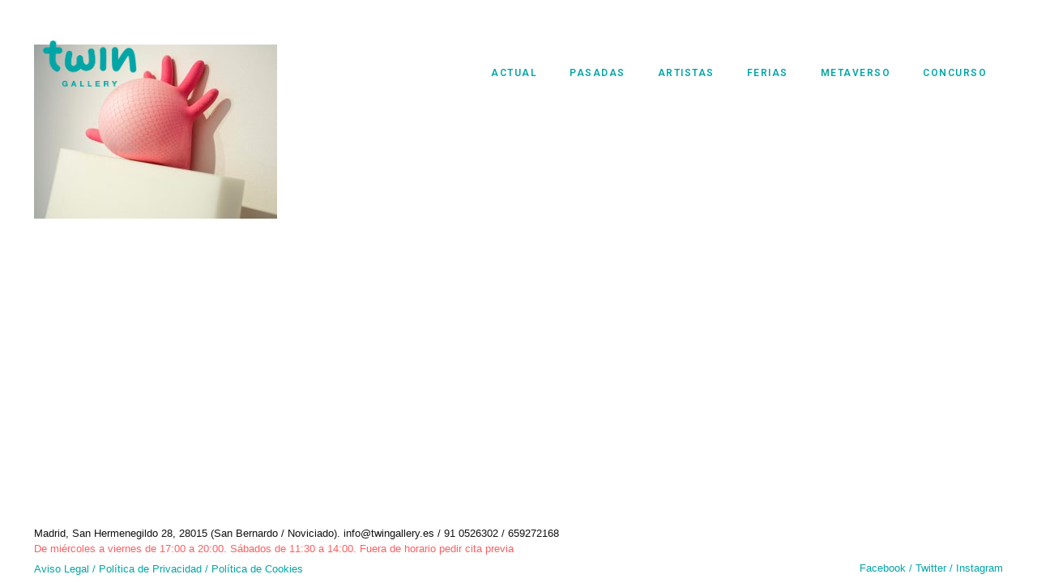

--- FILE ---
content_type: text/html; charset=UTF-8
request_url: https://twingallery.es/marla-jacarilla-archivos-truncados/manuel-franquelo-giner-1-2/
body_size: 37647
content:
<!DOCTYPE html>
<html lang="es" class="no-js " itemscope itemtype="https://schema.org/WebPage" >

<head>

<meta charset="UTF-8" />
<meta name='robots' content='index, follow, max-image-preview:large, max-snippet:-1, max-video-preview:-1' />
	<style>img:is([sizes="auto" i], [sizes^="auto," i]) { contain-intrinsic-size: 3000px 1500px }</style>
	<meta name="description" content="Just another WordPress site"/>
<link rel="alternate" hreflang="es-ES" href="https://twingallery.es/marla-jacarilla-archivos-truncados/manuel-franquelo-giner-1-2/"/>
<meta name="format-detection" content="telephone=no">
<meta name="viewport" content="width=device-width, initial-scale=1, maximum-scale=1" />
<link rel="shortcut icon" href="https://twingallery.es/wp-content/uploads/2018/08/twin-gallery.jpg" type="image/x-icon" />
<meta name="theme-color" content="#ffffff" media="(prefers-color-scheme: light)">
<meta name="theme-color" content="#ffffff" media="(prefers-color-scheme: dark)">

	<!-- This site is optimized with the Yoast SEO plugin v26.4 - https://yoast.com/wordpress/plugins/seo/ -->
	<title>Manuel-franquelo-giner-1 - Twin Gallery</title>
	<link rel="canonical" href="https://twingallery.es/marla-jacarilla-archivos-truncados/manuel-franquelo-giner-1-2/" />
	<meta property="og:locale" content="es_ES" />
	<meta property="og:type" content="article" />
	<meta property="og:title" content="Manuel-franquelo-giner-1 - Twin Gallery" />
	<meta property="og:url" content="https://twingallery.es/marla-jacarilla-archivos-truncados/manuel-franquelo-giner-1-2/" />
	<meta property="og:site_name" content="Twin Gallery" />
	<meta property="og:image" content="https://twingallery.es/marla-jacarilla-archivos-truncados/manuel-franquelo-giner-1-2" />
	<meta property="og:image:width" content="700" />
	<meta property="og:image:height" content="502" />
	<meta property="og:image:type" content="image/jpeg" />
	<script type="application/ld+json" class="yoast-schema-graph">{"@context":"https://schema.org","@graph":[{"@type":"WebPage","@id":"https://twingallery.es/marla-jacarilla-archivos-truncados/manuel-franquelo-giner-1-2/","url":"https://twingallery.es/marla-jacarilla-archivos-truncados/manuel-franquelo-giner-1-2/","name":"Manuel-franquelo-giner-1 - Twin Gallery","isPartOf":{"@id":"https://twingallery.es/#website"},"primaryImageOfPage":{"@id":"https://twingallery.es/marla-jacarilla-archivos-truncados/manuel-franquelo-giner-1-2/#primaryimage"},"image":{"@id":"https://twingallery.es/marla-jacarilla-archivos-truncados/manuel-franquelo-giner-1-2/#primaryimage"},"thumbnailUrl":"https://twingallery.es/wp-content/uploads/2020/09/Manuel-franquelo-giner-1.jpg","datePublished":"2020-09-02T10:16:55+00:00","breadcrumb":{"@id":"https://twingallery.es/marla-jacarilla-archivos-truncados/manuel-franquelo-giner-1-2/#breadcrumb"},"inLanguage":"es","potentialAction":[{"@type":"ReadAction","target":["https://twingallery.es/marla-jacarilla-archivos-truncados/manuel-franquelo-giner-1-2/"]}]},{"@type":"ImageObject","inLanguage":"es","@id":"https://twingallery.es/marla-jacarilla-archivos-truncados/manuel-franquelo-giner-1-2/#primaryimage","url":"https://twingallery.es/wp-content/uploads/2020/09/Manuel-franquelo-giner-1.jpg","contentUrl":"https://twingallery.es/wp-content/uploads/2020/09/Manuel-franquelo-giner-1.jpg","width":700,"height":502},{"@type":"BreadcrumbList","@id":"https://twingallery.es/marla-jacarilla-archivos-truncados/manuel-franquelo-giner-1-2/#breadcrumb","itemListElement":[{"@type":"ListItem","position":1,"name":"Portada","item":"https://twingallery.es/"},{"@type":"ListItem","position":2,"name":"Marla-jacarilla-archivos-truncados","item":"https://twingallery.es/marla-jacarilla-archivos-truncados/"},{"@type":"ListItem","position":3,"name":"Manuel-franquelo-giner-1"}]},{"@type":"WebSite","@id":"https://twingallery.es/#website","url":"https://twingallery.es/","name":"Twin Gallery","description":"Galería de arte contemporáneo en Madrid, España","potentialAction":[{"@type":"SearchAction","target":{"@type":"EntryPoint","urlTemplate":"https://twingallery.es/?s={search_term_string}"},"query-input":{"@type":"PropertyValueSpecification","valueRequired":true,"valueName":"search_term_string"}}],"inLanguage":"es"}]}</script>
	<!-- / Yoast SEO plugin. -->


<link rel='dns-prefetch' href='//fonts.googleapis.com' />
<link rel="alternate" type="application/rss+xml" title="Twin Gallery &raquo; Feed" href="https://twingallery.es/feed/" />
<link rel="alternate" type="application/rss+xml" title="Twin Gallery &raquo; Feed de los comentarios" href="https://twingallery.es/comments/feed/" />
<link rel="alternate" type="application/rss+xml" title="Twin Gallery &raquo; Comentario Manuel-franquelo-giner-1 del feed" href="https://twingallery.es/marla-jacarilla-archivos-truncados/manuel-franquelo-giner-1-2/feed/" />
<script type="text/javascript">
/* <![CDATA[ */
window._wpemojiSettings = {"baseUrl":"https:\/\/s.w.org\/images\/core\/emoji\/16.0.1\/72x72\/","ext":".png","svgUrl":"https:\/\/s.w.org\/images\/core\/emoji\/16.0.1\/svg\/","svgExt":".svg","source":{"concatemoji":"https:\/\/twingallery.es\/wp-includes\/js\/wp-emoji-release.min.js?ver=6.8.3"}};
/*! This file is auto-generated */
!function(s,n){var o,i,e;function c(e){try{var t={supportTests:e,timestamp:(new Date).valueOf()};sessionStorage.setItem(o,JSON.stringify(t))}catch(e){}}function p(e,t,n){e.clearRect(0,0,e.canvas.width,e.canvas.height),e.fillText(t,0,0);var t=new Uint32Array(e.getImageData(0,0,e.canvas.width,e.canvas.height).data),a=(e.clearRect(0,0,e.canvas.width,e.canvas.height),e.fillText(n,0,0),new Uint32Array(e.getImageData(0,0,e.canvas.width,e.canvas.height).data));return t.every(function(e,t){return e===a[t]})}function u(e,t){e.clearRect(0,0,e.canvas.width,e.canvas.height),e.fillText(t,0,0);for(var n=e.getImageData(16,16,1,1),a=0;a<n.data.length;a++)if(0!==n.data[a])return!1;return!0}function f(e,t,n,a){switch(t){case"flag":return n(e,"\ud83c\udff3\ufe0f\u200d\u26a7\ufe0f","\ud83c\udff3\ufe0f\u200b\u26a7\ufe0f")?!1:!n(e,"\ud83c\udde8\ud83c\uddf6","\ud83c\udde8\u200b\ud83c\uddf6")&&!n(e,"\ud83c\udff4\udb40\udc67\udb40\udc62\udb40\udc65\udb40\udc6e\udb40\udc67\udb40\udc7f","\ud83c\udff4\u200b\udb40\udc67\u200b\udb40\udc62\u200b\udb40\udc65\u200b\udb40\udc6e\u200b\udb40\udc67\u200b\udb40\udc7f");case"emoji":return!a(e,"\ud83e\udedf")}return!1}function g(e,t,n,a){var r="undefined"!=typeof WorkerGlobalScope&&self instanceof WorkerGlobalScope?new OffscreenCanvas(300,150):s.createElement("canvas"),o=r.getContext("2d",{willReadFrequently:!0}),i=(o.textBaseline="top",o.font="600 32px Arial",{});return e.forEach(function(e){i[e]=t(o,e,n,a)}),i}function t(e){var t=s.createElement("script");t.src=e,t.defer=!0,s.head.appendChild(t)}"undefined"!=typeof Promise&&(o="wpEmojiSettingsSupports",i=["flag","emoji"],n.supports={everything:!0,everythingExceptFlag:!0},e=new Promise(function(e){s.addEventListener("DOMContentLoaded",e,{once:!0})}),new Promise(function(t){var n=function(){try{var e=JSON.parse(sessionStorage.getItem(o));if("object"==typeof e&&"number"==typeof e.timestamp&&(new Date).valueOf()<e.timestamp+604800&&"object"==typeof e.supportTests)return e.supportTests}catch(e){}return null}();if(!n){if("undefined"!=typeof Worker&&"undefined"!=typeof OffscreenCanvas&&"undefined"!=typeof URL&&URL.createObjectURL&&"undefined"!=typeof Blob)try{var e="postMessage("+g.toString()+"("+[JSON.stringify(i),f.toString(),p.toString(),u.toString()].join(",")+"));",a=new Blob([e],{type:"text/javascript"}),r=new Worker(URL.createObjectURL(a),{name:"wpTestEmojiSupports"});return void(r.onmessage=function(e){c(n=e.data),r.terminate(),t(n)})}catch(e){}c(n=g(i,f,p,u))}t(n)}).then(function(e){for(var t in e)n.supports[t]=e[t],n.supports.everything=n.supports.everything&&n.supports[t],"flag"!==t&&(n.supports.everythingExceptFlag=n.supports.everythingExceptFlag&&n.supports[t]);n.supports.everythingExceptFlag=n.supports.everythingExceptFlag&&!n.supports.flag,n.DOMReady=!1,n.readyCallback=function(){n.DOMReady=!0}}).then(function(){return e}).then(function(){var e;n.supports.everything||(n.readyCallback(),(e=n.source||{}).concatemoji?t(e.concatemoji):e.wpemoji&&e.twemoji&&(t(e.twemoji),t(e.wpemoji)))}))}((window,document),window._wpemojiSettings);
/* ]]> */
</script>
<style id='wp-emoji-styles-inline-css' type='text/css'>

	img.wp-smiley, img.emoji {
		display: inline !important;
		border: none !important;
		box-shadow: none !important;
		height: 1em !important;
		width: 1em !important;
		margin: 0 0.07em !important;
		vertical-align: -0.1em !important;
		background: none !important;
		padding: 0 !important;
	}
</style>
<link rel='stylesheet' id='wp-block-library-css' href='https://twingallery.es/wp-includes/css/dist/block-library/style.min.css?ver=6.8.3' type='text/css' media='all' />
<style id='classic-theme-styles-inline-css' type='text/css'>
/*! This file is auto-generated */
.wp-block-button__link{color:#fff;background-color:#32373c;border-radius:9999px;box-shadow:none;text-decoration:none;padding:calc(.667em + 2px) calc(1.333em + 2px);font-size:1.125em}.wp-block-file__button{background:#32373c;color:#fff;text-decoration:none}
</style>
<style id='joinchat-button-style-inline-css' type='text/css'>
.wp-block-joinchat-button{border:none!important;text-align:center}.wp-block-joinchat-button figure{display:table;margin:0 auto;padding:0}.wp-block-joinchat-button figcaption{font:normal normal 400 .6em/2em var(--wp--preset--font-family--system-font,sans-serif);margin:0;padding:0}.wp-block-joinchat-button .joinchat-button__qr{background-color:#fff;border:6px solid #25d366;border-radius:30px;box-sizing:content-box;display:block;height:200px;margin:auto;overflow:hidden;padding:10px;width:200px}.wp-block-joinchat-button .joinchat-button__qr canvas,.wp-block-joinchat-button .joinchat-button__qr img{display:block;margin:auto}.wp-block-joinchat-button .joinchat-button__link{align-items:center;background-color:#25d366;border:6px solid #25d366;border-radius:30px;display:inline-flex;flex-flow:row nowrap;justify-content:center;line-height:1.25em;margin:0 auto;text-decoration:none}.wp-block-joinchat-button .joinchat-button__link:before{background:transparent var(--joinchat-ico) no-repeat center;background-size:100%;content:"";display:block;height:1.5em;margin:-.75em .75em -.75em 0;width:1.5em}.wp-block-joinchat-button figure+.joinchat-button__link{margin-top:10px}@media (orientation:landscape)and (min-height:481px),(orientation:portrait)and (min-width:481px){.wp-block-joinchat-button.joinchat-button--qr-only figure+.joinchat-button__link{display:none}}@media (max-width:480px),(orientation:landscape)and (max-height:480px){.wp-block-joinchat-button figure{display:none}}

</style>
<style id='global-styles-inline-css' type='text/css'>
:root{--wp--preset--aspect-ratio--square: 1;--wp--preset--aspect-ratio--4-3: 4/3;--wp--preset--aspect-ratio--3-4: 3/4;--wp--preset--aspect-ratio--3-2: 3/2;--wp--preset--aspect-ratio--2-3: 2/3;--wp--preset--aspect-ratio--16-9: 16/9;--wp--preset--aspect-ratio--9-16: 9/16;--wp--preset--color--black: #000000;--wp--preset--color--cyan-bluish-gray: #abb8c3;--wp--preset--color--white: #ffffff;--wp--preset--color--pale-pink: #f78da7;--wp--preset--color--vivid-red: #cf2e2e;--wp--preset--color--luminous-vivid-orange: #ff6900;--wp--preset--color--luminous-vivid-amber: #fcb900;--wp--preset--color--light-green-cyan: #7bdcb5;--wp--preset--color--vivid-green-cyan: #00d084;--wp--preset--color--pale-cyan-blue: #8ed1fc;--wp--preset--color--vivid-cyan-blue: #0693e3;--wp--preset--color--vivid-purple: #9b51e0;--wp--preset--gradient--vivid-cyan-blue-to-vivid-purple: linear-gradient(135deg,rgba(6,147,227,1) 0%,rgb(155,81,224) 100%);--wp--preset--gradient--light-green-cyan-to-vivid-green-cyan: linear-gradient(135deg,rgb(122,220,180) 0%,rgb(0,208,130) 100%);--wp--preset--gradient--luminous-vivid-amber-to-luminous-vivid-orange: linear-gradient(135deg,rgba(252,185,0,1) 0%,rgba(255,105,0,1) 100%);--wp--preset--gradient--luminous-vivid-orange-to-vivid-red: linear-gradient(135deg,rgba(255,105,0,1) 0%,rgb(207,46,46) 100%);--wp--preset--gradient--very-light-gray-to-cyan-bluish-gray: linear-gradient(135deg,rgb(238,238,238) 0%,rgb(169,184,195) 100%);--wp--preset--gradient--cool-to-warm-spectrum: linear-gradient(135deg,rgb(74,234,220) 0%,rgb(151,120,209) 20%,rgb(207,42,186) 40%,rgb(238,44,130) 60%,rgb(251,105,98) 80%,rgb(254,248,76) 100%);--wp--preset--gradient--blush-light-purple: linear-gradient(135deg,rgb(255,206,236) 0%,rgb(152,150,240) 100%);--wp--preset--gradient--blush-bordeaux: linear-gradient(135deg,rgb(254,205,165) 0%,rgb(254,45,45) 50%,rgb(107,0,62) 100%);--wp--preset--gradient--luminous-dusk: linear-gradient(135deg,rgb(255,203,112) 0%,rgb(199,81,192) 50%,rgb(65,88,208) 100%);--wp--preset--gradient--pale-ocean: linear-gradient(135deg,rgb(255,245,203) 0%,rgb(182,227,212) 50%,rgb(51,167,181) 100%);--wp--preset--gradient--electric-grass: linear-gradient(135deg,rgb(202,248,128) 0%,rgb(113,206,126) 100%);--wp--preset--gradient--midnight: linear-gradient(135deg,rgb(2,3,129) 0%,rgb(40,116,252) 100%);--wp--preset--font-size--small: 13px;--wp--preset--font-size--medium: 20px;--wp--preset--font-size--large: 36px;--wp--preset--font-size--x-large: 42px;--wp--preset--spacing--20: 0.44rem;--wp--preset--spacing--30: 0.67rem;--wp--preset--spacing--40: 1rem;--wp--preset--spacing--50: 1.5rem;--wp--preset--spacing--60: 2.25rem;--wp--preset--spacing--70: 3.38rem;--wp--preset--spacing--80: 5.06rem;--wp--preset--shadow--natural: 6px 6px 9px rgba(0, 0, 0, 0.2);--wp--preset--shadow--deep: 12px 12px 50px rgba(0, 0, 0, 0.4);--wp--preset--shadow--sharp: 6px 6px 0px rgba(0, 0, 0, 0.2);--wp--preset--shadow--outlined: 6px 6px 0px -3px rgba(255, 255, 255, 1), 6px 6px rgba(0, 0, 0, 1);--wp--preset--shadow--crisp: 6px 6px 0px rgba(0, 0, 0, 1);}:where(.is-layout-flex){gap: 0.5em;}:where(.is-layout-grid){gap: 0.5em;}body .is-layout-flex{display: flex;}.is-layout-flex{flex-wrap: wrap;align-items: center;}.is-layout-flex > :is(*, div){margin: 0;}body .is-layout-grid{display: grid;}.is-layout-grid > :is(*, div){margin: 0;}:where(.wp-block-columns.is-layout-flex){gap: 2em;}:where(.wp-block-columns.is-layout-grid){gap: 2em;}:where(.wp-block-post-template.is-layout-flex){gap: 1.25em;}:where(.wp-block-post-template.is-layout-grid){gap: 1.25em;}.has-black-color{color: var(--wp--preset--color--black) !important;}.has-cyan-bluish-gray-color{color: var(--wp--preset--color--cyan-bluish-gray) !important;}.has-white-color{color: var(--wp--preset--color--white) !important;}.has-pale-pink-color{color: var(--wp--preset--color--pale-pink) !important;}.has-vivid-red-color{color: var(--wp--preset--color--vivid-red) !important;}.has-luminous-vivid-orange-color{color: var(--wp--preset--color--luminous-vivid-orange) !important;}.has-luminous-vivid-amber-color{color: var(--wp--preset--color--luminous-vivid-amber) !important;}.has-light-green-cyan-color{color: var(--wp--preset--color--light-green-cyan) !important;}.has-vivid-green-cyan-color{color: var(--wp--preset--color--vivid-green-cyan) !important;}.has-pale-cyan-blue-color{color: var(--wp--preset--color--pale-cyan-blue) !important;}.has-vivid-cyan-blue-color{color: var(--wp--preset--color--vivid-cyan-blue) !important;}.has-vivid-purple-color{color: var(--wp--preset--color--vivid-purple) !important;}.has-black-background-color{background-color: var(--wp--preset--color--black) !important;}.has-cyan-bluish-gray-background-color{background-color: var(--wp--preset--color--cyan-bluish-gray) !important;}.has-white-background-color{background-color: var(--wp--preset--color--white) !important;}.has-pale-pink-background-color{background-color: var(--wp--preset--color--pale-pink) !important;}.has-vivid-red-background-color{background-color: var(--wp--preset--color--vivid-red) !important;}.has-luminous-vivid-orange-background-color{background-color: var(--wp--preset--color--luminous-vivid-orange) !important;}.has-luminous-vivid-amber-background-color{background-color: var(--wp--preset--color--luminous-vivid-amber) !important;}.has-light-green-cyan-background-color{background-color: var(--wp--preset--color--light-green-cyan) !important;}.has-vivid-green-cyan-background-color{background-color: var(--wp--preset--color--vivid-green-cyan) !important;}.has-pale-cyan-blue-background-color{background-color: var(--wp--preset--color--pale-cyan-blue) !important;}.has-vivid-cyan-blue-background-color{background-color: var(--wp--preset--color--vivid-cyan-blue) !important;}.has-vivid-purple-background-color{background-color: var(--wp--preset--color--vivid-purple) !important;}.has-black-border-color{border-color: var(--wp--preset--color--black) !important;}.has-cyan-bluish-gray-border-color{border-color: var(--wp--preset--color--cyan-bluish-gray) !important;}.has-white-border-color{border-color: var(--wp--preset--color--white) !important;}.has-pale-pink-border-color{border-color: var(--wp--preset--color--pale-pink) !important;}.has-vivid-red-border-color{border-color: var(--wp--preset--color--vivid-red) !important;}.has-luminous-vivid-orange-border-color{border-color: var(--wp--preset--color--luminous-vivid-orange) !important;}.has-luminous-vivid-amber-border-color{border-color: var(--wp--preset--color--luminous-vivid-amber) !important;}.has-light-green-cyan-border-color{border-color: var(--wp--preset--color--light-green-cyan) !important;}.has-vivid-green-cyan-border-color{border-color: var(--wp--preset--color--vivid-green-cyan) !important;}.has-pale-cyan-blue-border-color{border-color: var(--wp--preset--color--pale-cyan-blue) !important;}.has-vivid-cyan-blue-border-color{border-color: var(--wp--preset--color--vivid-cyan-blue) !important;}.has-vivid-purple-border-color{border-color: var(--wp--preset--color--vivid-purple) !important;}.has-vivid-cyan-blue-to-vivid-purple-gradient-background{background: var(--wp--preset--gradient--vivid-cyan-blue-to-vivid-purple) !important;}.has-light-green-cyan-to-vivid-green-cyan-gradient-background{background: var(--wp--preset--gradient--light-green-cyan-to-vivid-green-cyan) !important;}.has-luminous-vivid-amber-to-luminous-vivid-orange-gradient-background{background: var(--wp--preset--gradient--luminous-vivid-amber-to-luminous-vivid-orange) !important;}.has-luminous-vivid-orange-to-vivid-red-gradient-background{background: var(--wp--preset--gradient--luminous-vivid-orange-to-vivid-red) !important;}.has-very-light-gray-to-cyan-bluish-gray-gradient-background{background: var(--wp--preset--gradient--very-light-gray-to-cyan-bluish-gray) !important;}.has-cool-to-warm-spectrum-gradient-background{background: var(--wp--preset--gradient--cool-to-warm-spectrum) !important;}.has-blush-light-purple-gradient-background{background: var(--wp--preset--gradient--blush-light-purple) !important;}.has-blush-bordeaux-gradient-background{background: var(--wp--preset--gradient--blush-bordeaux) !important;}.has-luminous-dusk-gradient-background{background: var(--wp--preset--gradient--luminous-dusk) !important;}.has-pale-ocean-gradient-background{background: var(--wp--preset--gradient--pale-ocean) !important;}.has-electric-grass-gradient-background{background: var(--wp--preset--gradient--electric-grass) !important;}.has-midnight-gradient-background{background: var(--wp--preset--gradient--midnight) !important;}.has-small-font-size{font-size: var(--wp--preset--font-size--small) !important;}.has-medium-font-size{font-size: var(--wp--preset--font-size--medium) !important;}.has-large-font-size{font-size: var(--wp--preset--font-size--large) !important;}.has-x-large-font-size{font-size: var(--wp--preset--font-size--x-large) !important;}
:where(.wp-block-post-template.is-layout-flex){gap: 1.25em;}:where(.wp-block-post-template.is-layout-grid){gap: 1.25em;}
:where(.wp-block-columns.is-layout-flex){gap: 2em;}:where(.wp-block-columns.is-layout-grid){gap: 2em;}
:root :where(.wp-block-pullquote){font-size: 1.5em;line-height: 1.6;}
</style>
<link rel='stylesheet' id='woocommerce-layout-css' href='https://twingallery.es/wp-content/plugins/woocommerce/assets/css/woocommerce-layout.css?ver=10.3.5' type='text/css' media='all' />
<link rel='stylesheet' id='woocommerce-smallscreen-css' href='https://twingallery.es/wp-content/plugins/woocommerce/assets/css/woocommerce-smallscreen.css?ver=10.3.5' type='text/css' media='only screen and (max-width: 768px)' />
<link rel='stylesheet' id='woocommerce-general-css' href='https://twingallery.es/wp-content/plugins/woocommerce/assets/css/woocommerce.css?ver=10.3.5' type='text/css' media='all' />
<style id='woocommerce-inline-inline-css' type='text/css'>
.woocommerce form .form-row .required { visibility: visible; }
</style>
<link rel='stylesheet' id='brands-styles-css' href='https://twingallery.es/wp-content/plugins/woocommerce/assets/css/brands.css?ver=10.3.5' type='text/css' media='all' />
<link rel='stylesheet' id='betheme-style-css' href='https://twingallery.es/wp-content/themes/betheme/style.css?ver=6.8.3' type='text/css' media='all' />
<link rel='stylesheet' id='betheme-child-style-css' href='https://twingallery.es/wp-content/themes/betheme-child/style.css?ver=1.0.0' type='text/css' media='all' />
<link rel='stylesheet' id='mfn-be-css' href='https://twingallery.es/wp-content/themes/betheme/css/be.css?ver=28.1.12' type='text/css' media='all' />
<link rel='stylesheet' id='mfn-animations-css' href='https://twingallery.es/wp-content/themes/betheme/assets/animations/animations.min.css?ver=28.1.12' type='text/css' media='all' />
<link rel='stylesheet' id='mfn-font-awesome-css' href='https://twingallery.es/wp-content/themes/betheme/fonts/fontawesome/fontawesome.css?ver=28.1.12' type='text/css' media='all' />
<link rel='stylesheet' id='mfn-responsive-css' href='https://twingallery.es/wp-content/themes/betheme/css/responsive.css?ver=28.1.12' type='text/css' media='all' />
<link rel='stylesheet' id='mfn-fonts-css' href='https://fonts.googleapis.com/css?family=Roboto%3A1%2C100%2C200%2C300%2C400%2C500%2C600%2C700%2C800%2C900&#038;display=swap&#038;ver=6.8.3' type='text/css' media='all' />
<link rel='stylesheet' id='mfn-woo-css' href='https://twingallery.es/wp-content/themes/betheme/css/woocommerce.css?ver=28.1.12' type='text/css' media='all' />
<style id='mfn-dynamic-inline-css' type='text/css'>
html{background-color:#FFFFFF}#Wrapper,#Content,.mfn-popup .mfn-popup-content,.mfn-off-canvas-sidebar .mfn-off-canvas-content-wrapper,.mfn-cart-holder,.mfn-header-login,#Top_bar .search_wrapper,#Top_bar .top_bar_right .mfn-live-search-box,.column_livesearch .mfn-live-search-wrapper,.column_livesearch .mfn-live-search-box{background-color:#FFFFFF}.layout-boxed.mfn-bebuilder-header.mfn-ui #Wrapper .mfn-only-sample-content{background-color:#FFFFFF}body:not(.template-slider) #Header{min-height:0px}body.header-below:not(.template-slider) #Header{padding-top:0px}.has-search-overlay.search-overlay-opened #search-overlay{background-color:rgba(0,0,0,0.6)}.elementor-page.elementor-default #Content .the_content .section_wrapper{max-width:100%}.elementor-page.elementor-default #Content .section.the_content{width:100%}.elementor-page.elementor-default #Content .section_wrapper .the_content_wrapper{margin-left:0;margin-right:0;width:100%}body,span.date_label,.timeline_items li h3 span,input[type="date"],input[type="text"],input[type="password"],input[type="tel"],input[type="email"],input[type="url"],textarea,select,.offer_li .title h3,.mfn-menu-item-megamenu{font-family:"Roboto",-apple-system,BlinkMacSystemFont,"Segoe UI",Roboto,Oxygen-Sans,Ubuntu,Cantarell,"Helvetica Neue",sans-serif}.lead,.big{font-family:"Roboto",-apple-system,BlinkMacSystemFont,"Segoe UI",Roboto,Oxygen-Sans,Ubuntu,Cantarell,"Helvetica Neue",sans-serif}#menu > ul > li > a,#overlay-menu ul li a{font-family:"Roboto",-apple-system,BlinkMacSystemFont,"Segoe UI",Roboto,Oxygen-Sans,Ubuntu,Cantarell,"Helvetica Neue",sans-serif}#Subheader .title{font-family:"Roboto",-apple-system,BlinkMacSystemFont,"Segoe UI",Roboto,Oxygen-Sans,Ubuntu,Cantarell,"Helvetica Neue",sans-serif}h1,h2,h3,h4,.text-logo #logo{font-family:"Roboto",-apple-system,BlinkMacSystemFont,"Segoe UI",Roboto,Oxygen-Sans,Ubuntu,Cantarell,"Helvetica Neue",sans-serif}h5,h6{font-family:"Roboto",-apple-system,BlinkMacSystemFont,"Segoe UI",Roboto,Oxygen-Sans,Ubuntu,Cantarell,"Helvetica Neue",sans-serif}blockquote{font-family:"Roboto",-apple-system,BlinkMacSystemFont,"Segoe UI",Roboto,Oxygen-Sans,Ubuntu,Cantarell,"Helvetica Neue",sans-serif}.chart_box .chart .num,.counter .desc_wrapper .number-wrapper,.how_it_works .image .number,.pricing-box .plan-header .price,.quick_fact .number-wrapper,.woocommerce .product div.entry-summary .price{font-family:"Roboto",-apple-system,BlinkMacSystemFont,"Segoe UI",Roboto,Oxygen-Sans,Ubuntu,Cantarell,"Helvetica Neue",sans-serif}body,.mfn-menu-item-megamenu{font-size:14px;line-height:24px;font-weight:400;letter-spacing:0px}.lead,.big{font-size:14px;line-height:25px;font-weight:500;letter-spacing:0px}#menu > ul > li > a,#overlay-menu ul li a{font-size:12px;font-weight:600;letter-spacing:1px}#overlay-menu ul li a{line-height:18px}#Subheader .title{font-size:25px;line-height:25px;font-weight:400;letter-spacing:0px}h1,.text-logo #logo{font-size:32px;line-height:29px;font-weight:300;letter-spacing:0px}h2{font-size:30px;line-height:30px;font-weight:300;letter-spacing:0px}h3,.woocommerce ul.products li.product h3,.woocommerce #customer_login h2{font-size:35px;line-height:27px;font-weight:300;letter-spacing:0px}h4,.woocommerce .woocommerce-order-details__title,.woocommerce .wc-bacs-bank-details-heading,.woocommerce .woocommerce-customer-details h2{font-size:21px;line-height:25px;font-weight:300;letter-spacing:0px}h5{font-size:20px;line-height:30px;font-weight:700;letter-spacing:0px;font-style:italic}h6{font-size:13px;line-height:19px;font-weight:400;letter-spacing:0px}#Intro .intro-title{font-size:70px;line-height:70px;font-weight:400;letter-spacing:0px}@media only screen and (min-width:768px) and (max-width:959px){body,.mfn-menu-item-megamenu{font-size:14px;line-height:24px;font-weight:400;letter-spacing:0px}.lead,.big{font-size:14px;line-height:25px;font-weight:500;letter-spacing:0px}#menu > ul > li > a,#overlay-menu ul li a{font-size:12px;font-weight:600;letter-spacing:1px}#overlay-menu ul li a{line-height:18px}#Subheader .title{font-size:25px;line-height:25px;font-weight:400;letter-spacing:0px}h1,.text-logo #logo{font-size:32px;line-height:29px;font-weight:300;letter-spacing:0px}h2{font-size:30px;line-height:30px;font-weight:300;letter-spacing:0px}h3,.woocommerce ul.products li.product h3,.woocommerce #customer_login h2{font-size:35px;line-height:27px;font-weight:300;letter-spacing:0px}h4,.woocommerce .woocommerce-order-details__title,.woocommerce .wc-bacs-bank-details-heading,.woocommerce .woocommerce-customer-details h2{font-size:21px;line-height:25px;font-weight:300;letter-spacing:0px}h5{font-size:20px;line-height:30px;font-weight:700;letter-spacing:0px;font-style:italic}h6{font-size:13px;line-height:19px;font-weight:400;letter-spacing:0px}#Intro .intro-title{font-size:70px;line-height:70px;font-weight:400;letter-spacing:0px}blockquote{font-size:15px}.chart_box .chart .num{font-size:45px;line-height:45px}.counter .desc_wrapper .number-wrapper{font-size:45px;line-height:45px}.counter .desc_wrapper .title{font-size:14px;line-height:18px}.faq .question .title{font-size:14px}.fancy_heading .title{font-size:38px;line-height:38px}.offer .offer_li .desc_wrapper .title h3{font-size:32px;line-height:32px}.offer_thumb_ul li.offer_thumb_li .desc_wrapper .title h3{font-size:32px;line-height:32px}.pricing-box .plan-header h2{font-size:27px;line-height:27px}.pricing-box .plan-header .price > span{font-size:40px;line-height:40px}.pricing-box .plan-header .price sup.currency{font-size:18px;line-height:18px}.pricing-box .plan-header .price sup.period{font-size:14px;line-height:14px}.quick_fact .number-wrapper{font-size:80px;line-height:80px}.trailer_box .desc h2{font-size:27px;line-height:27px}.widget > h3{font-size:17px;line-height:20px}}@media only screen and (min-width:480px) and (max-width:767px){body,.mfn-menu-item-megamenu{font-size:14px;line-height:24px;font-weight:400;letter-spacing:0px}.lead,.big{font-size:14px;line-height:25px;font-weight:500;letter-spacing:0px}#menu > ul > li > a,#overlay-menu ul li a{font-size:12px;font-weight:600;letter-spacing:1px}#overlay-menu ul li a{line-height:18px}#Subheader .title{font-size:25px;line-height:25px;font-weight:400;letter-spacing:0px}h1,.text-logo #logo{font-size:32px;line-height:29px;font-weight:300;letter-spacing:0px}h2{font-size:30px;line-height:30px;font-weight:300;letter-spacing:0px}h3,.woocommerce ul.products li.product h3,.woocommerce #customer_login h2{font-size:35px;line-height:27px;font-weight:300;letter-spacing:0px}h4,.woocommerce .woocommerce-order-details__title,.woocommerce .wc-bacs-bank-details-heading,.woocommerce .woocommerce-customer-details h2{font-size:21px;line-height:25px;font-weight:300;letter-spacing:0px}h5{font-size:20px;line-height:30px;font-weight:700;letter-spacing:0px;font-style:italic}h6{font-size:13px;line-height:19px;font-weight:400;letter-spacing:0px}#Intro .intro-title{font-size:70px;line-height:70px;font-weight:400;letter-spacing:0px}blockquote{font-size:14px}.chart_box .chart .num{font-size:40px;line-height:40px}.counter .desc_wrapper .number-wrapper{font-size:40px;line-height:40px}.counter .desc_wrapper .title{font-size:13px;line-height:16px}.faq .question .title{font-size:13px}.fancy_heading .title{font-size:34px;line-height:34px}.offer .offer_li .desc_wrapper .title h3{font-size:28px;line-height:28px}.offer_thumb_ul li.offer_thumb_li .desc_wrapper .title h3{font-size:28px;line-height:28px}.pricing-box .plan-header h2{font-size:24px;line-height:24px}.pricing-box .plan-header .price > span{font-size:34px;line-height:34px}.pricing-box .plan-header .price sup.currency{font-size:16px;line-height:16px}.pricing-box .plan-header .price sup.period{font-size:13px;line-height:13px}.quick_fact .number-wrapper{font-size:70px;line-height:70px}.trailer_box .desc h2{font-size:24px;line-height:24px}.widget > h3{font-size:16px;line-height:19px}}@media only screen and (max-width:479px){body,.mfn-menu-item-megamenu{font-size:14px;line-height:24px;font-weight:400;letter-spacing:0px}.lead,.big{font-size:14px;line-height:25px;font-weight:500;letter-spacing:0px}#menu > ul > li > a,#overlay-menu ul li a{font-size:12px;font-weight:600;letter-spacing:1px}#overlay-menu ul li a{line-height:18px}#Subheader .title{font-size:25px;line-height:25px;font-weight:400;letter-spacing:0px}h1,.text-logo #logo{font-size:32px;line-height:29px;font-weight:300;letter-spacing:0px}h2{font-size:30px;line-height:30px;font-weight:300;letter-spacing:0px}h3,.woocommerce ul.products li.product h3,.woocommerce #customer_login h2{font-size:35px;line-height:27px;font-weight:300;letter-spacing:0px}h4,.woocommerce .woocommerce-order-details__title,.woocommerce .wc-bacs-bank-details-heading,.woocommerce .woocommerce-customer-details h2{font-size:21px;line-height:25px;font-weight:300;letter-spacing:0px}h5{font-size:20px;line-height:30px;font-weight:700;letter-spacing:0px;font-style:italic}h6{font-size:13px;line-height:19px;font-weight:400;letter-spacing:0px}#Intro .intro-title{font-size:70px;line-height:70px;font-weight:400;letter-spacing:0px}blockquote{font-size:13px}.chart_box .chart .num{font-size:35px;line-height:35px}.counter .desc_wrapper .number-wrapper{font-size:35px;line-height:35px}.counter .desc_wrapper .title{font-size:13px;line-height:26px}.faq .question .title{font-size:13px}.fancy_heading .title{font-size:30px;line-height:30px}.offer .offer_li .desc_wrapper .title h3{font-size:26px;line-height:26px}.offer_thumb_ul li.offer_thumb_li .desc_wrapper .title h3{font-size:26px;line-height:26px}.pricing-box .plan-header h2{font-size:21px;line-height:21px}.pricing-box .plan-header .price > span{font-size:32px;line-height:32px}.pricing-box .plan-header .price sup.currency{font-size:14px;line-height:14px}.pricing-box .plan-header .price sup.period{font-size:13px;line-height:13px}.quick_fact .number-wrapper{font-size:60px;line-height:60px}.trailer_box .desc h2{font-size:21px;line-height:21px}.widget > h3{font-size:15px;line-height:18px}}.with_aside .sidebar.columns{width:23%}.with_aside .sections_group{width:77%}.aside_both .sidebar.columns{width:18%}.aside_both .sidebar.sidebar-1{margin-left:-82%}.aside_both .sections_group{width:64%;margin-left:18%}@media only screen and (min-width:1240px){#Wrapper,.with_aside .content_wrapper{max-width:1240px}body.layout-boxed.mfn-header-scrolled .mfn-header-tmpl.mfn-sticky-layout-width{max-width:1240px;left:0;right:0;margin-left:auto;margin-right:auto}body.layout-boxed:not(.mfn-header-scrolled) .mfn-header-tmpl.mfn-header-layout-width,body.layout-boxed .mfn-header-tmpl.mfn-header-layout-width:not(.mfn-hasSticky){max-width:1240px;left:0;right:0;margin-left:auto;margin-right:auto}body.layout-boxed.mfn-bebuilder-header.mfn-ui .mfn-only-sample-content{max-width:1240px;margin-left:auto;margin-right:auto}.section_wrapper,.container{max-width:1220px}.layout-boxed.header-boxed #Top_bar.is-sticky{max-width:1240px}}@media only screen and (max-width:767px){#Wrapper{max-width:calc(100% - 67px)}.content_wrapper .section_wrapper,.container,.four.columns .widget-area{max-width:770px !important;padding-left:33px;padding-right:33px}} body .pswp .pswp__caption{display:none}body{--mfn-button-font-family:inherit;--mfn-button-font-size:14px;--mfn-button-font-weight:800;--mfn-button-font-style:inherit;--mfn-button-letter-spacing:0px;--mfn-button-padding:10px 20px 10px 20px;--mfn-button-border-width:2px 2px 2px 2px;--mfn-button-border-radius:10px 10px 10px 10px;--mfn-button-gap:10px;--mfn-button-transition:0.2s;--mfn-button-color:#ffffff;--mfn-button-color-hover:#02a5a5;--mfn-button-bg:#02a5a5;--mfn-button-bg-hover:#ffffff;--mfn-button-border-color:transparent;--mfn-button-border-color-hover:#02a5a5;--mfn-button-icon-color:#747474;--mfn-button-icon-color-hover:#FFFFFF;--mfn-button-box-shadow:unset;--mfn-button-theme-color:#2991d6;--mfn-button-theme-color-hover:#000000;--mfn-button-theme-bg:#0095eb;--mfn-button-theme-bg-hover:#2991d6;--mfn-button-theme-border-color:transparent;--mfn-button-theme-border-color-hover:transparent;--mfn-button-theme-icon-color:#2991d6;--mfn-button-theme-icon-color-hover:#000000;--mfn-button-theme-box-shadow:unset;--mfn-button-shop-color:#2991d6;--mfn-button-shop-color-hover:#000000;--mfn-button-shop-bg:#0095eb;--mfn-button-shop-bg-hover:#2991d6;--mfn-button-shop-border-color:transparent;--mfn-button-shop-border-color-hover:transparent;--mfn-button-shop-icon-color:#626262;--mfn-button-shop-icon-color-hover:#626262;--mfn-button-shop-box-shadow:unset;--mfn-button-action-color:#ffffff;--mfn-button-action-color-hover:#000000;--mfn-button-action-bg:#dbdddf;--mfn-button-action-bg-hover:#0089f7;--mfn-button-action-border-color:transparent;--mfn-button-action-border-color-hover:transparent;--mfn-button-action-icon-color:#626262;--mfn-button-action-icon-color-hover:#626262;--mfn-button-action-box-shadow:unset}@media only screen and (max-width:959px){body{}}@media only screen and (max-width:768px){body{}}.mfn-cookies,.mfn-cookies-reopen{--mfn-gdpr2-container-text-color:#626262;--mfn-gdpr2-container-strong-color:#07070a;--mfn-gdpr2-container-bg:#ffffff;--mfn-gdpr2-container-overlay:rgba(25,37,48,0.6);--mfn-gdpr2-details-box-bg:#fbfbfb;--mfn-gdpr2-details-switch-bg:#00032a;--mfn-gdpr2-details-switch-bg-active:#5acb65;--mfn-gdpr2-tabs-text-color:#07070a;--mfn-gdpr2-tabs-text-color-active:#0089f7;--mfn-gdpr2-tabs-border:rgba(8,8,14,0.1);--mfn-gdpr2-buttons-box-bg:#fbfbfb;--mfn-gdpr2-reopen-background:#fff;--mfn-gdpr2-reopen-color:#222}#Top_bar #logo,.header-fixed #Top_bar #logo,.header-plain #Top_bar #logo,.header-transparent #Top_bar #logo{height:60px;line-height:60px;padding:15px 0}.logo-overflow #Top_bar:not(.is-sticky) .logo{height:90px}#Top_bar .menu > li > a{padding:15px 0}.menu-highlight:not(.header-creative) #Top_bar .menu > li > a{margin:20px 0}.header-plain:not(.menu-highlight) #Top_bar .menu > li > a span:not(.description){line-height:90px}.header-fixed #Top_bar .menu > li > a{padding:30px 0}@media only screen and (max-width:767px){.mobile-header-mini #Top_bar #logo{height:50px!important;line-height:50px!important;margin:5px 0}}#Top_bar #logo img.svg{width:100px}.image_frame,.wp-caption{border-width:0px}.alert{border-radius:0px}#Top_bar .top_bar_right .top-bar-right-input input{width:200px}.mfn-live-search-box .mfn-live-search-list{max-height:300px}#Side_slide{right:-250px;width:250px}#Side_slide.left{left:-250px}.blog-teaser li .desc-wrapper .desc{background-position-y:-1px}.mfn-free-delivery-info{--mfn-free-delivery-bar:#2991d6;--mfn-free-delivery-bg:rgba(0,0,0,0.1);--mfn-free-delivery-achieved:#2991d6}#back_to_top i{color:#65666C}@media only screen and ( max-width:767px ){}@media only screen and (min-width:1240px){body:not(.header-simple) #Top_bar #menu{display:block!important}.tr-menu #Top_bar #menu{background:none!important}#Top_bar .menu > li > ul.mfn-megamenu > li{float:left}#Top_bar .menu > li > ul.mfn-megamenu > li.mfn-megamenu-cols-1{width:100%}#Top_bar .menu > li > ul.mfn-megamenu > li.mfn-megamenu-cols-2{width:50%}#Top_bar .menu > li > ul.mfn-megamenu > li.mfn-megamenu-cols-3{width:33.33%}#Top_bar .menu > li > ul.mfn-megamenu > li.mfn-megamenu-cols-4{width:25%}#Top_bar .menu > li > ul.mfn-megamenu > li.mfn-megamenu-cols-5{width:20%}#Top_bar .menu > li > ul.mfn-megamenu > li.mfn-megamenu-cols-6{width:16.66%}#Top_bar .menu > li > ul.mfn-megamenu > li > ul{display:block!important;position:inherit;left:auto;top:auto;border-width:0 1px 0 0}#Top_bar .menu > li > ul.mfn-megamenu > li:last-child > ul{border:0}#Top_bar .menu > li > ul.mfn-megamenu > li > ul li{width:auto}#Top_bar .menu > li > ul.mfn-megamenu a.mfn-megamenu-title{text-transform:uppercase;font-weight:400;background:none}#Top_bar .menu > li > ul.mfn-megamenu a .menu-arrow{display:none}.menuo-right #Top_bar .menu > li > ul.mfn-megamenu{left:0;width:98%!important;margin:0 1%;padding:20px 0}.menuo-right #Top_bar .menu > li > ul.mfn-megamenu-bg{box-sizing:border-box}#Top_bar .menu > li > ul.mfn-megamenu-bg{padding:20px 166px 20px 20px;background-repeat:no-repeat;background-position:right bottom}.rtl #Top_bar .menu > li > ul.mfn-megamenu-bg{padding-left:166px;padding-right:20px;background-position:left bottom}#Top_bar .menu > li > ul.mfn-megamenu-bg > li{background:none}#Top_bar .menu > li > ul.mfn-megamenu-bg > li a{border:none}#Top_bar .menu > li > ul.mfn-megamenu-bg > li > ul{background:none!important;-webkit-box-shadow:0 0 0 0;-moz-box-shadow:0 0 0 0;box-shadow:0 0 0 0}.mm-vertical #Top_bar .container{position:relative}.mm-vertical #Top_bar .top_bar_left{position:static}.mm-vertical #Top_bar .menu > li ul{box-shadow:0 0 0 0 transparent!important;background-image:none}.mm-vertical #Top_bar .menu > li > ul.mfn-megamenu{padding:20px 0}.mm-vertical.header-plain #Top_bar .menu > li > ul.mfn-megamenu{width:100%!important;margin:0}.mm-vertical #Top_bar .menu > li > ul.mfn-megamenu > li{display:table-cell;float:none!important;width:10%;padding:0 15px;border-right:1px solid rgba(0,0,0,0.05)}.mm-vertical #Top_bar .menu > li > ul.mfn-megamenu > li:last-child{border-right-width:0}.mm-vertical #Top_bar .menu > li > ul.mfn-megamenu > li.hide-border{border-right-width:0}.mm-vertical #Top_bar .menu > li > ul.mfn-megamenu > li a{border-bottom-width:0;padding:9px 15px;line-height:120%}.mm-vertical #Top_bar .menu > li > ul.mfn-megamenu a.mfn-megamenu-title{font-weight:700}.rtl .mm-vertical #Top_bar .menu > li > ul.mfn-megamenu > li:first-child{border-right-width:0}.rtl .mm-vertical #Top_bar .menu > li > ul.mfn-megamenu > li:last-child{border-right-width:1px}body.header-shop #Top_bar #menu{display:flex!important;background-color:transparent}.header-shop #Top_bar.is-sticky .top_bar_row_second{display:none}.header-plain:not(.menuo-right) #Header .top_bar_left{width:auto!important}.header-stack.header-center #Top_bar #menu{display:inline-block!important}.header-simple #Top_bar #menu{display:none;height:auto;width:300px;bottom:auto;top:100%;right:1px;position:absolute;margin:0}.header-simple #Header a.responsive-menu-toggle{display:block;right:10px}.header-simple #Top_bar #menu > ul{width:100%;float:left}.header-simple #Top_bar #menu ul li{width:100%;padding-bottom:0;border-right:0;position:relative}.header-simple #Top_bar #menu ul li a{padding:0 20px;margin:0;display:block;height:auto;line-height:normal;border:none}.header-simple #Top_bar #menu ul li a:not(.menu-toggle):after{display:none}.header-simple #Top_bar #menu ul li a span{border:none;line-height:44px;display:inline;padding:0}.header-simple #Top_bar #menu ul li.submenu .menu-toggle{display:block;position:absolute;right:0;top:0;width:44px;height:44px;line-height:44px;font-size:30px;font-weight:300;text-align:center;cursor:pointer;color:#444;opacity:0.33;transform:unset}.header-simple #Top_bar #menu ul li.submenu .menu-toggle:after{content:"+";position:static}.header-simple #Top_bar #menu ul li.hover > .menu-toggle:after{content:"-"}.header-simple #Top_bar #menu ul li.hover a{border-bottom:0}.header-simple #Top_bar #menu ul.mfn-megamenu li .menu-toggle{display:none}.header-simple #Top_bar #menu ul li ul{position:relative!important;left:0!important;top:0;padding:0;margin:0!important;width:auto!important;background-image:none}.header-simple #Top_bar #menu ul li ul li{width:100%!important;display:block;padding:0}.header-simple #Top_bar #menu ul li ul li a{padding:0 20px 0 30px}.header-simple #Top_bar #menu ul li ul li a .menu-arrow{display:none}.header-simple #Top_bar #menu ul li ul li a span{padding:0}.header-simple #Top_bar #menu ul li ul li a span:after{display:none!important}.header-simple #Top_bar .menu > li > ul.mfn-megamenu a.mfn-megamenu-title{text-transform:uppercase;font-weight:400}.header-simple #Top_bar .menu > li > ul.mfn-megamenu > li > ul{display:block!important;position:inherit;left:auto;top:auto}.header-simple #Top_bar #menu ul li ul li ul{border-left:0!important;padding:0;top:0}.header-simple #Top_bar #menu ul li ul li ul li a{padding:0 20px 0 40px}.rtl.header-simple #Top_bar #menu{left:1px;right:auto}.rtl.header-simple #Top_bar a.responsive-menu-toggle{left:10px;right:auto}.rtl.header-simple #Top_bar #menu ul li.submenu .menu-toggle{left:0;right:auto}.rtl.header-simple #Top_bar #menu ul li ul{left:auto!important;right:0!important}.rtl.header-simple #Top_bar #menu ul li ul li a{padding:0 30px 0 20px}.rtl.header-simple #Top_bar #menu ul li ul li ul li a{padding:0 40px 0 20px}.menu-highlight #Top_bar .menu > li{margin:0 2px}.menu-highlight:not(.header-creative) #Top_bar .menu > li > a{padding:0;-webkit-border-radius:5px;border-radius:5px}.menu-highlight #Top_bar .menu > li > a:after{display:none}.menu-highlight #Top_bar .menu > li > a span:not(.description){line-height:50px}.menu-highlight #Top_bar .menu > li > a span.description{display:none}.menu-highlight.header-stack #Top_bar .menu > li > a{margin:10px 0!important}.menu-highlight.header-stack #Top_bar .menu > li > a span:not(.description){line-height:40px}.menu-highlight.header-simple #Top_bar #menu ul li,.menu-highlight.header-creative #Top_bar #menu ul li{margin:0}.menu-highlight.header-simple #Top_bar #menu ul li > a,.menu-highlight.header-creative #Top_bar #menu ul li > a{-webkit-border-radius:0;border-radius:0}.menu-highlight:not(.header-fixed):not(.header-simple) #Top_bar.is-sticky .menu > li > a{margin:10px 0!important;padding:5px 0!important}.menu-highlight:not(.header-fixed):not(.header-simple) #Top_bar.is-sticky .menu > li > a span{line-height:30px!important}.header-modern.menu-highlight.menuo-right .menu_wrapper{margin-right:20px}.menu-line-below #Top_bar .menu > li > a:not(.menu-toggle):after{top:auto;bottom:-4px}.menu-line-below #Top_bar.is-sticky .menu > li > a:not(.menu-toggle):after{top:auto;bottom:-4px}.menu-line-below-80 #Top_bar:not(.is-sticky) .menu > li > a:not(.menu-toggle):after{height:4px;left:10%;top:50%;margin-top:20px;width:80%}.menu-line-below-80-1 #Top_bar:not(.is-sticky) .menu > li > a:not(.menu-toggle):after{height:1px;left:10%;top:50%;margin-top:20px;width:80%}.menu-link-color #Top_bar .menu > li > a:not(.menu-toggle):after{display:none!important}.menu-arrow-top #Top_bar .menu > li > a:after{background:none repeat scroll 0 0 rgba(0,0,0,0)!important;border-color:#ccc transparent transparent;border-style:solid;border-width:7px 7px 0;display:block;height:0;left:50%;margin-left:-7px;top:0!important;width:0}.menu-arrow-top #Top_bar.is-sticky .menu > li > a:after{top:0!important}.menu-arrow-bottom #Top_bar .menu > li > a:after{background:none!important;border-color:transparent transparent #ccc;border-style:solid;border-width:0 7px 7px;display:block;height:0;left:50%;margin-left:-7px;top:auto;bottom:0;width:0}.menu-arrow-bottom #Top_bar.is-sticky .menu > li > a:after{top:auto;bottom:0}.menuo-no-borders #Top_bar .menu > li > a span{border-width:0!important}.menuo-no-borders #Header_creative #Top_bar .menu > li > a span{border-bottom-width:0}.menuo-no-borders.header-plain #Top_bar a#header_cart,.menuo-no-borders.header-plain #Top_bar a#search_button,.menuo-no-borders.header-plain #Top_bar .wpml-languages,.menuo-no-borders.header-plain #Top_bar a.action_button{border-width:0}.menuo-right #Top_bar .menu_wrapper{float:right}.menuo-right.header-stack:not(.header-center) #Top_bar .menu_wrapper{margin-right:150px}body.header-creative{padding-left:50px}body.header-creative.header-open{padding-left:250px}body.error404,body.under-construction,body.elementor-maintenance-mode,body.template-blank,body.under-construction.header-rtl.header-creative.header-open{padding-left:0!important;padding-right:0!important}.header-creative.footer-fixed #Footer,.header-creative.footer-sliding #Footer,.header-creative.footer-stick #Footer.is-sticky{box-sizing:border-box;padding-left:50px}.header-open.footer-fixed #Footer,.header-open.footer-sliding #Footer,.header-creative.footer-stick #Footer.is-sticky{padding-left:250px}.header-rtl.header-creative.footer-fixed #Footer,.header-rtl.header-creative.footer-sliding #Footer,.header-rtl.header-creative.footer-stick #Footer.is-sticky{padding-left:0;padding-right:50px}.header-rtl.header-open.footer-fixed #Footer,.header-rtl.header-open.footer-sliding #Footer,.header-rtl.header-creative.footer-stick #Footer.is-sticky{padding-right:250px}#Header_creative{background-color:#fff;position:fixed;width:250px;height:100%;left:-200px;top:0;z-index:9002;-webkit-box-shadow:2px 0 4px 2px rgba(0,0,0,.15);box-shadow:2px 0 4px 2px rgba(0,0,0,.15)}#Header_creative .container{width:100%}#Header_creative .creative-wrapper{opacity:0;margin-right:50px}#Header_creative a.creative-menu-toggle{display:block;width:34px;height:34px;line-height:34px;font-size:22px;text-align:center;position:absolute;top:10px;right:8px;border-radius:3px}.admin-bar #Header_creative a.creative-menu-toggle{top:42px}#Header_creative #Top_bar{position:static;width:100%}#Header_creative #Top_bar .top_bar_left{width:100%!important;float:none}#Header_creative #Top_bar .logo{float:none;text-align:center;margin:15px 0}#Header_creative #Top_bar #menu{background-color:transparent}#Header_creative #Top_bar .menu_wrapper{float:none;margin:0 0 30px}#Header_creative #Top_bar .menu > li{width:100%;float:none;position:relative}#Header_creative #Top_bar .menu > li > a{padding:0;text-align:center}#Header_creative #Top_bar .menu > li > a:after{display:none}#Header_creative #Top_bar .menu > li > a span{border-right:0;border-bottom-width:1px;line-height:38px}#Header_creative #Top_bar .menu li ul{left:100%;right:auto;top:0;box-shadow:2px 2px 2px 0 rgba(0,0,0,0.03);-webkit-box-shadow:2px 2px 2px 0 rgba(0,0,0,0.03)}#Header_creative #Top_bar .menu > li > ul.mfn-megamenu{margin:0;width:700px!important}#Header_creative #Top_bar .menu > li > ul.mfn-megamenu > li > ul{left:0}#Header_creative #Top_bar .menu li ul li a{padding-top:9px;padding-bottom:8px}#Header_creative #Top_bar .menu li ul li ul{top:0}#Header_creative #Top_bar .menu > li > a span.description{display:block;font-size:13px;line-height:28px!important;clear:both}.menuo-arrows #Top_bar .menu > li.submenu > a > span:after{content:unset!important}#Header_creative #Top_bar .top_bar_right{width:100%!important;float:left;height:auto;margin-bottom:35px;text-align:center;padding:0 20px;top:0;-webkit-box-sizing:border-box;-moz-box-sizing:border-box;box-sizing:border-box}#Header_creative #Top_bar .top_bar_right:before{content:none}#Header_creative #Top_bar .top_bar_right .top_bar_right_wrapper{flex-wrap:wrap;justify-content:center}#Header_creative #Top_bar .top_bar_right .top-bar-right-icon,#Header_creative #Top_bar .top_bar_right .wpml-languages,#Header_creative #Top_bar .top_bar_right .top-bar-right-button,#Header_creative #Top_bar .top_bar_right .top-bar-right-input{min-height:30px;margin:5px}#Header_creative #Top_bar .search_wrapper{left:100%;top:auto}#Header_creative #Top_bar .banner_wrapper{display:block;text-align:center}#Header_creative #Top_bar .banner_wrapper img{max-width:100%;height:auto;display:inline-block}#Header_creative #Action_bar{display:none;position:absolute;bottom:0;top:auto;clear:both;padding:0 20px;box-sizing:border-box}#Header_creative #Action_bar .contact_details{width:100%;text-align:center;margin-bottom:20px}#Header_creative #Action_bar .contact_details li{padding:0}#Header_creative #Action_bar .social{float:none;text-align:center;padding:5px 0 15px}#Header_creative #Action_bar .social li{margin-bottom:2px}#Header_creative #Action_bar .social-menu{float:none;text-align:center}#Header_creative #Action_bar .social-menu li{border-color:rgba(0,0,0,.1)}#Header_creative .social li a{color:rgba(0,0,0,.5)}#Header_creative .social li a:hover{color:#000}#Header_creative .creative-social{position:absolute;bottom:10px;right:0;width:50px}#Header_creative .creative-social li{display:block;float:none;width:100%;text-align:center;margin-bottom:5px}.header-creative .fixed-nav.fixed-nav-prev{margin-left:50px}.header-creative.header-open .fixed-nav.fixed-nav-prev{margin-left:250px}.menuo-last #Header_creative #Top_bar .menu li.last ul{top:auto;bottom:0}.header-open #Header_creative{left:0}.header-open #Header_creative .creative-wrapper{opacity:1;margin:0!important}.header-open #Header_creative .creative-menu-toggle,.header-open #Header_creative .creative-social{display:none}.header-open #Header_creative #Action_bar{display:block}body.header-rtl.header-creative{padding-left:0;padding-right:50px}.header-rtl #Header_creative{left:auto;right:-200px}.header-rtl #Header_creative .creative-wrapper{margin-left:50px;margin-right:0}.header-rtl #Header_creative a.creative-menu-toggle{left:8px;right:auto}.header-rtl #Header_creative .creative-social{left:0;right:auto}.header-rtl #Footer #back_to_top.sticky{right:125px}.header-rtl #popup_contact{right:70px}.header-rtl #Header_creative #Top_bar .menu li ul{left:auto;right:100%}.header-rtl #Header_creative #Top_bar .search_wrapper{left:auto;right:100%}.header-rtl .fixed-nav.fixed-nav-prev{margin-left:0!important}.header-rtl .fixed-nav.fixed-nav-next{margin-right:50px}body.header-rtl.header-creative.header-open{padding-left:0;padding-right:250px!important}.header-rtl.header-open #Header_creative{left:auto;right:0}.header-rtl.header-open #Footer #back_to_top.sticky{right:325px}.header-rtl.header-open #popup_contact{right:270px}.header-rtl.header-open .fixed-nav.fixed-nav-next{margin-right:250px}#Header_creative.active{left:-1px}.header-rtl #Header_creative.active{left:auto;right:-1px}#Header_creative.active .creative-wrapper{opacity:1;margin:0}.header-creative .vc_row[data-vc-full-width]{padding-left:50px}.header-creative.header-open .vc_row[data-vc-full-width]{padding-left:250px}.header-open .vc_parallax .vc_parallax-inner{left:auto;width:calc(100% - 250px)}.header-open.header-rtl .vc_parallax .vc_parallax-inner{left:0;right:auto}#Header_creative.scroll{height:100%;overflow-y:auto}#Header_creative.scroll:not(.dropdown) .menu li ul{display:none!important}#Header_creative.scroll #Action_bar{position:static}#Header_creative.dropdown{outline:none}#Header_creative.dropdown #Top_bar .menu_wrapper{float:left;width:100%}#Header_creative.dropdown #Top_bar #menu ul li{position:relative;float:left}#Header_creative.dropdown #Top_bar #menu ul li a:not(.menu-toggle):after{display:none}#Header_creative.dropdown #Top_bar #menu ul li a span{line-height:38px;padding:0}#Header_creative.dropdown #Top_bar #menu ul li.submenu .menu-toggle{display:block;position:absolute;right:0;top:0;width:38px;height:38px;line-height:38px;font-size:26px;font-weight:300;text-align:center;cursor:pointer;color:#444;opacity:0.33;z-index:203}#Header_creative.dropdown #Top_bar #menu ul li.submenu .menu-toggle:after{content:"+";position:static}#Header_creative.dropdown #Top_bar #menu ul li.hover > .menu-toggle:after{content:"-"}#Header_creative.dropdown #Top_bar #menu ul.sub-menu li:not(:last-of-type) a{border-bottom:0}#Header_creative.dropdown #Top_bar #menu ul.mfn-megamenu li .menu-toggle{display:none}#Header_creative.dropdown #Top_bar #menu ul li ul{position:relative!important;left:0!important;top:0;padding:0;margin-left:0!important;width:auto!important;background-image:none}#Header_creative.dropdown #Top_bar #menu ul li ul li{width:100%!important}#Header_creative.dropdown #Top_bar #menu ul li ul li a{padding:0 10px;text-align:center}#Header_creative.dropdown #Top_bar #menu ul li ul li a .menu-arrow{display:none}#Header_creative.dropdown #Top_bar #menu ul li ul li a span{padding:0}#Header_creative.dropdown #Top_bar #menu ul li ul li a span:after{display:none!important}#Header_creative.dropdown #Top_bar .menu > li > ul.mfn-megamenu a.mfn-megamenu-title{text-transform:uppercase;font-weight:400}#Header_creative.dropdown #Top_bar .menu > li > ul.mfn-megamenu > li > ul{display:block!important;position:inherit;left:auto;top:auto}#Header_creative.dropdown #Top_bar #menu ul li ul li ul{border-left:0!important;padding:0;top:0}#Header_creative{transition:left .5s ease-in-out,right .5s ease-in-out}#Header_creative .creative-wrapper{transition:opacity .5s ease-in-out,margin 0s ease-in-out .5s}#Header_creative.active .creative-wrapper{transition:opacity .5s ease-in-out,margin 0s ease-in-out}}@media only screen and (min-width:1240px){#Top_bar.is-sticky{position:fixed!important;width:100%;left:0;top:-60px;height:60px;z-index:701;background:#fff;opacity:.97;-webkit-box-shadow:0 2px 5px 0 rgba(0,0,0,0.1);-moz-box-shadow:0 2px 5px 0 rgba(0,0,0,0.1);box-shadow:0 2px 5px 0 rgba(0,0,0,0.1)}.layout-boxed.header-boxed #Top_bar.is-sticky{left:50%;-webkit-transform:translateX(-50%);transform:translateX(-50%)}#Top_bar.is-sticky .top_bar_left,#Top_bar.is-sticky .top_bar_right,#Top_bar.is-sticky .top_bar_right:before{background:none;box-shadow:unset}#Top_bar.is-sticky .logo{width:auto;margin:0 30px 0 20px;padding:0}#Top_bar.is-sticky #logo,#Top_bar.is-sticky .custom-logo-link{padding:5px 0!important;height:50px!important;line-height:50px!important}.logo-no-sticky-padding #Top_bar.is-sticky #logo{height:60px!important;line-height:60px!important}#Top_bar.is-sticky #logo img.logo-main{display:none}#Top_bar.is-sticky #logo img.logo-sticky{display:inline;max-height:35px}.logo-sticky-width-auto #Top_bar.is-sticky #logo img.logo-sticky{width:auto}#Top_bar.is-sticky .menu_wrapper{clear:none}#Top_bar.is-sticky .menu_wrapper .menu > li > a{padding:15px 0}#Top_bar.is-sticky .menu > li > a,#Top_bar.is-sticky .menu > li > a span{line-height:30px}#Top_bar.is-sticky .menu > li > a:after{top:auto;bottom:-4px}#Top_bar.is-sticky .menu > li > a span.description{display:none}#Top_bar.is-sticky .secondary_menu_wrapper,#Top_bar.is-sticky .banner_wrapper{display:none}.header-overlay #Top_bar.is-sticky{display:none}.sticky-dark #Top_bar.is-sticky,.sticky-dark #Top_bar.is-sticky #menu{background:rgba(0,0,0,.8)}.sticky-dark #Top_bar.is-sticky .menu > li:not(.current-menu-item) > a{color:#fff}.sticky-dark #Top_bar.is-sticky .top_bar_right .top-bar-right-icon{color:rgba(255,255,255,.9)}.sticky-dark #Top_bar.is-sticky .top_bar_right .top-bar-right-icon svg .path{stroke:rgba(255,255,255,.9)}.sticky-dark #Top_bar.is-sticky .wpml-languages a.active,.sticky-dark #Top_bar.is-sticky .wpml-languages ul.wpml-lang-dropdown{background:rgba(0,0,0,0.1);border-color:rgba(0,0,0,0.1)}.sticky-white #Top_bar.is-sticky,.sticky-white #Top_bar.is-sticky #menu{background:rgba(255,255,255,.8)}.sticky-white #Top_bar.is-sticky .menu > li:not(.current-menu-item) > a{color:#222}.sticky-white #Top_bar.is-sticky .top_bar_right .top-bar-right-icon{color:rgba(0,0,0,.8)}.sticky-white #Top_bar.is-sticky .top_bar_right .top-bar-right-icon svg .path{stroke:rgba(0,0,0,.8)}.sticky-white #Top_bar.is-sticky .wpml-languages a.active,.sticky-white #Top_bar.is-sticky .wpml-languages ul.wpml-lang-dropdown{background:rgba(255,255,255,0.1);border-color:rgba(0,0,0,0.1)}}@media only screen and (min-width:768px) and (max-width:1240px){.header_placeholder{height:0!important}}@media only screen and (max-width:1239px){#Top_bar #menu{display:none;height:auto;width:300px;bottom:auto;top:100%;right:1px;position:absolute;margin:0}#Top_bar a.responsive-menu-toggle{display:block}#Top_bar #menu > ul{width:100%;float:left}#Top_bar #menu ul li{width:100%;padding-bottom:0;border-right:0;position:relative}#Top_bar #menu ul li a{padding:0 25px;margin:0;display:block;height:auto;line-height:normal;border:none}#Top_bar #menu ul li a:not(.menu-toggle):after{display:none}#Top_bar #menu ul li a span{border:none;line-height:44px;display:inline;padding:0}#Top_bar #menu ul li a span.description{margin:0 0 0 5px}#Top_bar #menu ul li.submenu .menu-toggle{display:block;position:absolute;right:15px;top:0;width:44px;height:44px;line-height:44px;font-size:30px;font-weight:300;text-align:center;cursor:pointer;color:#444;opacity:0.33;transform:unset}#Top_bar #menu ul li.submenu .menu-toggle:after{content:"+";position:static}#Top_bar #menu ul li.hover > .menu-toggle:after{content:"-"}#Top_bar #menu ul li.hover a{border-bottom:0}#Top_bar #menu ul li a span:after{display:none!important}#Top_bar #menu ul.mfn-megamenu li .menu-toggle{display:none}.menuo-arrows.keyboard-support #Top_bar .menu > li.submenu > a:not(.menu-toggle):after,.menuo-arrows:not(.keyboard-support) #Top_bar .menu > li.submenu > a:not(.menu-toggle)::after{display:none !important}#Top_bar #menu ul li ul{position:relative!important;left:0!important;top:0;padding:0;margin-left:0!important;width:auto!important;background-image:none!important;box-shadow:0 0 0 0 transparent!important;-webkit-box-shadow:0 0 0 0 transparent!important}#Top_bar #menu ul li ul li{width:100%!important}#Top_bar #menu ul li ul li a{padding:0 20px 0 35px}#Top_bar #menu ul li ul li a .menu-arrow{display:none}#Top_bar #menu ul li ul li a span{padding:0}#Top_bar #menu ul li ul li a span:after{display:none!important}#Top_bar .menu > li > ul.mfn-megamenu a.mfn-megamenu-title{text-transform:uppercase;font-weight:400}#Top_bar .menu > li > ul.mfn-megamenu > li > ul{display:block!important;position:inherit;left:auto;top:auto}#Top_bar #menu ul li ul li ul{border-left:0!important;padding:0;top:0}#Top_bar #menu ul li ul li ul li a{padding:0 20px 0 45px}#Header #menu > ul > li.current-menu-item > a,#Header #menu > ul > li.current_page_item > a,#Header #menu > ul > li.current-menu-parent > a,#Header #menu > ul > li.current-page-parent > a,#Header #menu > ul > li.current-menu-ancestor > a,#Header #menu > ul > li.current_page_ancestor > a{background:rgba(0,0,0,.02)}.rtl #Top_bar #menu{left:1px;right:auto}.rtl #Top_bar a.responsive-menu-toggle{left:20px;right:auto}.rtl #Top_bar #menu ul li.submenu .menu-toggle{left:15px;right:auto;border-left:none;border-right:1px solid #eee;transform:unset}.rtl #Top_bar #menu ul li ul{left:auto!important;right:0!important}.rtl #Top_bar #menu ul li ul li a{padding:0 30px 0 20px}.rtl #Top_bar #menu ul li ul li ul li a{padding:0 40px 0 20px}.header-stack .menu_wrapper a.responsive-menu-toggle{position:static!important;margin:11px 0!important}.header-stack .menu_wrapper #menu{left:0;right:auto}.rtl.header-stack #Top_bar #menu{left:auto;right:0}.admin-bar #Header_creative{top:32px}.header-creative.layout-boxed{padding-top:85px}.header-creative.layout-full-width #Wrapper{padding-top:60px}#Header_creative{position:fixed;width:100%;left:0!important;top:0;z-index:1001}#Header_creative .creative-wrapper{display:block!important;opacity:1!important}#Header_creative .creative-menu-toggle,#Header_creative .creative-social{display:none!important;opacity:1!important}#Header_creative #Top_bar{position:static;width:100%}#Header_creative #Top_bar .one{display:flex}#Header_creative #Top_bar #logo,#Header_creative #Top_bar .custom-logo-link{height:50px;line-height:50px;padding:5px 0}#Header_creative #Top_bar #logo img.logo-sticky{max-height:40px!important}#Header_creative #logo img.logo-main{display:none}#Header_creative #logo img.logo-sticky{display:inline-block}.logo-no-sticky-padding #Header_creative #Top_bar #logo{height:60px;line-height:60px;padding:0}.logo-no-sticky-padding #Header_creative #Top_bar #logo img.logo-sticky{max-height:60px!important}#Header_creative #Action_bar{display:none}#Header_creative #Top_bar .top_bar_right:before{content:none}#Header_creative.scroll{overflow:visible!important}}body{--mfn-clients-tiles-hover:#2991d6;--mfn-icon-box-icon:#2991d6;--mfn-sliding-box-bg:#2991d6;--mfn-woo-body-color:#000000;--mfn-woo-heading-color:#000000;--mfn-woo-themecolor:#2991d6;--mfn-woo-bg-themecolor:#2991d6;--mfn-woo-border-themecolor:#2991d6}#Header_wrapper,#Intro{background-color:#ffffff}#Subheader{background-color:rgba(255,255,255,0.67)}.header-classic #Action_bar,.header-fixed #Action_bar,.header-plain #Action_bar,.header-split #Action_bar,.header-shop #Action_bar,.header-shop-split #Action_bar,.header-stack #Action_bar{background-color:#6184be}#Sliding-top{background-color:#545454}#Sliding-top a.sliding-top-control{border-right-color:#545454}#Sliding-top.st-center a.sliding-top-control,#Sliding-top.st-left a.sliding-top-control{border-top-color:#545454}#Footer{background-color:#ffffff}.grid .post-item,.masonry:not(.tiles) .post-item,.photo2 .post .post-desc-wrapper{background-color:transparent}.portfolio_group .portfolio-item .desc{background-color:transparent}.woocommerce ul.products li.product,.shop_slider .shop_slider_ul .shop_slider_li .item_wrapper .desc{background-color:transparent}body,ul.timeline_items,.icon_box a .desc,.icon_box a:hover .desc,.feature_list ul li a,.list_item a,.list_item a:hover,.widget_recent_entries ul li a,.flat_box a,.flat_box a:hover,.story_box .desc,.content_slider.carousel  ul li a .title,.content_slider.flat.description ul li .desc,.content_slider.flat.description ul li a .desc,.post-nav.minimal a i{color:#000000}.lead{color:#2e2e2e}.post-nav.minimal a svg{fill:#000000}.themecolor,.opening_hours .opening_hours_wrapper li span,.fancy_heading_icon .icon_top,.fancy_heading_arrows .icon-right-dir,.fancy_heading_arrows .icon-left-dir,.fancy_heading_line .title,.button-love a.mfn-love,.format-link .post-title .icon-link,.pager-single > span,.pager-single a:hover,.widget_meta ul,.widget_pages ul,.widget_rss ul,.widget_mfn_recent_comments ul li:after,.widget_archive ul,.widget_recent_comments ul li:after,.widget_nav_menu ul,.woocommerce ul.products li.product .price,.shop_slider .shop_slider_ul .item_wrapper .price,.woocommerce-page ul.products li.product .price,.widget_price_filter .price_label .from,.widget_price_filter .price_label .to,.woocommerce ul.product_list_widget li .quantity .amount,.woocommerce .product div.entry-summary .price,.woocommerce .product .woocommerce-variation-price .price,.woocommerce .star-rating span,#Error_404 .error_pic i,.style-simple #Filters .filters_wrapper ul li a:hover,.style-simple #Filters .filters_wrapper ul li.current-cat a,.style-simple .quick_fact .title,.mfn-cart-holder .mfn-ch-content .mfn-ch-product .woocommerce-Price-amount,.woocommerce .comment-form-rating p.stars a:before,.wishlist .wishlist-row .price,.search-results .search-item .post-product-price,.progress_icons.transparent .progress_icon.themebg{color:#2991d6}.mfn-wish-button.loved:not(.link) .path{fill:#2991d6;stroke:#2991d6}.themebg,#comments .commentlist > li .reply a.comment-reply-link,#Filters .filters_wrapper ul li a:hover,#Filters .filters_wrapper ul li.current-cat a,.fixed-nav .arrow,.offer_thumb .slider_pagination a:before,.offer_thumb .slider_pagination a.selected:after,.pager .pages a:hover,.pager .pages a.active,.pager .pages span.page-numbers.current,.pager-single span:after,.portfolio_group.exposure .portfolio-item .desc-inner .line,.Recent_posts ul li .desc:after,.Recent_posts ul li .photo .c,.slider_pagination a.selected,.slider_pagination .slick-active a,.slider_pagination a.selected:after,.slider_pagination .slick-active a:after,.testimonials_slider .slider_images,.testimonials_slider .slider_images a:after,.testimonials_slider .slider_images:before,#Top_bar .header-cart-count,#Top_bar .header-wishlist-count,.mfn-footer-stickymenu ul li a .header-wishlist-count,.mfn-footer-stickymenu ul li a .header-cart-count,.widget_categories ul,.widget_mfn_menu ul li a:hover,.widget_mfn_menu ul li.current-menu-item:not(.current-menu-ancestor) > a,.widget_mfn_menu ul li.current_page_item:not(.current_page_ancestor) > a,.widget_product_categories ul,.widget_recent_entries ul li:after,.woocommerce-account table.my_account_orders .order-number a,.woocommerce-MyAccount-navigation ul li.is-active a,.style-simple .accordion .question:after,.style-simple .faq .question:after,.style-simple .icon_box .desc_wrapper .title:before,.style-simple #Filters .filters_wrapper ul li a:after,.style-simple .trailer_box:hover .desc,.tp-bullets.simplebullets.round .bullet.selected,.tp-bullets.simplebullets.round .bullet.selected:after,.tparrows.default,.tp-bullets.tp-thumbs .bullet.selected:after{background-color:#2991d6}.Latest_news ul li .photo,.Recent_posts.blog_news ul li .photo,.style-simple .opening_hours .opening_hours_wrapper li label,.style-simple .timeline_items li:hover h3,.style-simple .timeline_items li:nth-child(even):hover h3,.style-simple .timeline_items li:hover .desc,.style-simple .timeline_items li:nth-child(even):hover,.style-simple .offer_thumb .slider_pagination a.selected{border-color:#2991d6}a{color:#02a5a5}a:hover{color:#fe5e61}*::-moz-selection{background-color:#0089F7;color:white}*::selection{background-color:#0089F7;color:white}.blockquote p.author span,.counter .desc_wrapper .title,.article_box .desc_wrapper p,.team .desc_wrapper p.subtitle,.pricing-box .plan-header p.subtitle,.pricing-box .plan-header .price sup.period,.chart_box p,.fancy_heading .inside,.fancy_heading_line .slogan,.post-meta,.post-meta a,.post-footer,.post-footer a span.label,.pager .pages a,.button-love a .label,.pager-single a,#comments .commentlist > li .comment-author .says,.fixed-nav .desc .date,.filters_buttons li.label,.Recent_posts ul li a .desc .date,.widget_recent_entries ul li .post-date,.tp_recent_tweets .twitter_time,.widget_price_filter .price_label,.shop-filters .woocommerce-result-count,.woocommerce ul.product_list_widget li .quantity,.widget_shopping_cart ul.product_list_widget li dl,.product_meta .posted_in,.woocommerce .shop_table .product-name .variation > dd,.shipping-calculator-button:after,.shop_slider .shop_slider_ul .item_wrapper .price del,.woocommerce .product .entry-summary .woocommerce-product-rating .woocommerce-review-link,.woocommerce .product.style-default .entry-summary .product_meta .tagged_as,.woocommerce .tagged_as,.wishlist .sku_wrapper,.woocommerce .column_product_rating .woocommerce-review-link,.woocommerce #reviews #comments ol.commentlist li .comment-text p.meta .woocommerce-review__verified,.woocommerce #reviews #comments ol.commentlist li .comment-text p.meta .woocommerce-review__dash,.woocommerce #reviews #comments ol.commentlist li .comment-text p.meta .woocommerce-review__published-date,.testimonials_slider .testimonials_slider_ul li .author span,.testimonials_slider .testimonials_slider_ul li .author span a,.Latest_news ul li .desc_footer,.share-simple-wrapper .icons a{color:#a8a8a8}h1,h1 a,h1 a:hover,.text-logo #logo{color:#444444}h2,h2 a,h2 a:hover{color:#444444}h3,h3 a,h3 a:hover{color:#444444}h4,h4 a,h4 a:hover,.style-simple .sliding_box .desc_wrapper h4{color:#444444}h5,h5 a,h5 a:hover{color:#444444}h6,h6 a,h6 a:hover,a.content_link .title{color:#444444}.woocommerce #customer_login h2{color:#444444} .woocommerce .woocommerce-order-details__title,.woocommerce .wc-bacs-bank-details-heading,.woocommerce .woocommerce-customer-details h2,.woocommerce #respond .comment-reply-title,.woocommerce #reviews #comments ol.commentlist li .comment-text p.meta .woocommerce-review__author{color:#444444} .dropcap,.highlight:not(.highlight_image){background-color:#2991d6}a.mfn-link{color:#656B6F}a.mfn-link-2 span,a:hover.mfn-link-2 span:before,a.hover.mfn-link-2 span:before,a.mfn-link-5 span,a.mfn-link-8:after,a.mfn-link-8:before{background:#2195de}a:hover.mfn-link{color:#2991d6}a.mfn-link-2 span:before,a:hover.mfn-link-4:before,a:hover.mfn-link-4:after,a.hover.mfn-link-4:before,a.hover.mfn-link-4:after,a.mfn-link-5:before,a.mfn-link-7:after,a.mfn-link-7:before{background:#2275ac}a.mfn-link-6:before{border-bottom-color:#2275ac}a.mfn-link svg .path{stroke:#2991d6}.column_column ul,.column_column ol,.the_content_wrapper:not(.is-elementor) ul,.the_content_wrapper:not(.is-elementor) ol{color:#737E86}hr.hr_color,.hr_color hr,.hr_dots span{color:#2991d6;background:#2991d6}.hr_zigzag i{color:#2991d6}.highlight-left:after,.highlight-right:after{background:#2991d6}@media only screen and (max-width:767px){.highlight-left .wrap:first-child,.highlight-right .wrap:last-child{background:#2991d6}}#Header .top_bar_left,.header-classic #Top_bar,.header-plain #Top_bar,.header-stack #Top_bar,.header-split #Top_bar,.header-shop #Top_bar,.header-shop-split #Top_bar,.header-fixed #Top_bar,.header-below #Top_bar,#Header_creative,#Top_bar #menu,.sticky-tb-color #Top_bar.is-sticky{background-color:#ffffff}#Top_bar .wpml-languages a.active,#Top_bar .wpml-languages ul.wpml-lang-dropdown{background-color:#ffffff}#Top_bar .top_bar_right:before{background-color:#e3e3e3}#Header .top_bar_right{background-color:#ffffff}#Top_bar .top_bar_right .top-bar-right-icon,#Top_bar .top_bar_right .top-bar-right-icon svg .path{color:#333333;stroke:#333333}#Top_bar .menu > li > a,#Top_bar #menu ul li.submenu .menu-toggle{color:#02a5a5}#Top_bar .menu > li.current-menu-item > a,#Top_bar .menu > li.current_page_item > a,#Top_bar .menu > li.current-menu-parent > a,#Top_bar .menu > li.current-page-parent > a,#Top_bar .menu > li.current-menu-ancestor > a,#Top_bar .menu > li.current-page-ancestor > a,#Top_bar .menu > li.current_page_ancestor > a,#Top_bar .menu > li.hover > a{color:#121212}#Top_bar .menu > li a:not(.menu-toggle):after{background:#121212}.menuo-arrows #Top_bar .menu > li.submenu > a > span:not(.description)::after{border-top-color:#02a5a5}#Top_bar .menu > li.current-menu-item.submenu > a > span:not(.description)::after,#Top_bar .menu > li.current_page_item.submenu > a > span:not(.description)::after,#Top_bar .menu > li.current-menu-parent.submenu > a > span:not(.description)::after,#Top_bar .menu > li.current-page-parent.submenu > a > span:not(.description)::after,#Top_bar .menu > li.current-menu-ancestor.submenu > a > span:not(.description)::after,#Top_bar .menu > li.current-page-ancestor.submenu > a > span:not(.description)::after,#Top_bar .menu > li.current_page_ancestor.submenu > a > span:not(.description)::after,#Top_bar .menu > li.hover.submenu > a > span:not(.description)::after{border-top-color:#121212}.menu-highlight #Top_bar #menu > ul > li.current-menu-item > a,.menu-highlight #Top_bar #menu > ul > li.current_page_item > a,.menu-highlight #Top_bar #menu > ul > li.current-menu-parent > a,.menu-highlight #Top_bar #menu > ul > li.current-page-parent > a,.menu-highlight #Top_bar #menu > ul > li.current-menu-ancestor > a,.menu-highlight #Top_bar #menu > ul > li.current-page-ancestor > a,.menu-highlight #Top_bar #menu > ul > li.current_page_ancestor > a,.menu-highlight #Top_bar #menu > ul > li.hover > a{background:#F2F2F2}.menu-arrow-bottom #Top_bar .menu > li > a:after{border-bottom-color:#121212}.menu-arrow-top #Top_bar .menu > li > a:after{border-top-color:#121212}.header-plain #Top_bar .menu > li.current-menu-item > a,.header-plain #Top_bar .menu > li.current_page_item > a,.header-plain #Top_bar .menu > li.current-menu-parent > a,.header-plain #Top_bar .menu > li.current-page-parent > a,.header-plain #Top_bar .menu > li.current-menu-ancestor > a,.header-plain #Top_bar .menu > li.current-page-ancestor > a,.header-plain #Top_bar .menu > li.current_page_ancestor > a,.header-plain #Top_bar .menu > li.hover > a,.header-plain #Top_bar .wpml-languages:hover,.header-plain #Top_bar .wpml-languages ul.wpml-lang-dropdown{background:#F2F2F2;color:#121212}.header-plain #Top_bar .top_bar_right .top-bar-right-icon:hover{background:#F2F2F2}.header-plain #Top_bar,.header-plain #Top_bar .menu > li > a span:not(.description),.header-plain #Top_bar .top_bar_right .top-bar-right-icon,.header-plain #Top_bar .top_bar_right .top-bar-right-button,.header-plain #Top_bar .top_bar_right .top-bar-right-input,.header-plain #Top_bar .wpml-languages{border-color:#f2f2f2}#Top_bar .menu > li ul{background-color:#ffffff}#Top_bar .menu > li ul li a{color:#5f5f5f}#Top_bar .menu > li ul li a:hover,#Top_bar .menu > li ul li.hover > a{color:#2e2e2e}.overlay-menu-toggle{color:#2991d6 !important;background:transparent}#Overlay{background:rgba(41,145,214,0.95)}#overlay-menu ul li a,.header-overlay .overlay-menu-toggle.focus{color:#FFFFFF}#overlay-menu ul li.current-menu-item > a,#overlay-menu ul li.current_page_item > a,#overlay-menu ul li.current-menu-parent > a,#overlay-menu ul li.current-page-parent > a,#overlay-menu ul li.current-menu-ancestor > a,#overlay-menu ul li.current-page-ancestor > a,#overlay-menu ul li.current_page_ancestor > a{color:#B1DCFB}#Top_bar .responsive-menu-toggle,#Header_creative .creative-menu-toggle,#Header_creative .responsive-menu-toggle{color:#2991d6;background:transparent}.mfn-footer-stickymenu{background-color:#ffffff}.mfn-footer-stickymenu ul li a,.mfn-footer-stickymenu ul li a .path{color:#333333;stroke:#333333}#Side_slide{background-color:#191919;border-color:#191919}#Side_slide,#Side_slide #menu ul li.submenu .menu-toggle,#Side_slide .search-wrapper input.field,#Side_slide a:not(.button){color:#A6A6A6}#Side_slide .extras .extras-wrapper a svg .path{stroke:#A6A6A6}#Side_slide #menu ul li.hover > .menu-toggle,#Side_slide a.active,#Side_slide a:not(.button):hover{color:#FFFFFF}#Side_slide .extras .extras-wrapper a:hover svg .path{stroke:#FFFFFF}#Side_slide #menu ul li.current-menu-item > a,#Side_slide #menu ul li.current_page_item > a,#Side_slide #menu ul li.current-menu-parent > a,#Side_slide #menu ul li.current-page-parent > a,#Side_slide #menu ul li.current-menu-ancestor > a,#Side_slide #menu ul li.current-page-ancestor > a,#Side_slide #menu ul li.current_page_ancestor > a,#Side_slide #menu ul li.hover > a,#Side_slide #menu ul li:hover > a{color:#FFFFFF}#Action_bar .contact_details{color:#bbbbbb}#Action_bar .contact_details a{color:#2991d6}#Action_bar .contact_details a:hover{color:#2275ac}#Action_bar .social li a,#Header_creative .social li a,#Action_bar:not(.creative) .social-menu a{color:#bbbbbb}#Action_bar .social li a:hover,#Header_creative .social li a:hover,#Action_bar:not(.creative) .social-menu a:hover{color:#FFFFFF}#Subheader .title{color:#888888}#Subheader ul.breadcrumbs li,#Subheader ul.breadcrumbs li a{color:rgba(136,136,136,0.6)}.mfn-footer,.mfn-footer .widget_recent_entries ul li a{color:#121212}.mfn-footer a:not(.button,.icon_bar,.mfn-btn,.mfn-option-btn){color:#2991d6}.mfn-footer a:not(.button,.icon_bar,.mfn-btn,.mfn-option-btn):hover{color:#2275ac}.mfn-footer h1,.mfn-footer h1 a,.mfn-footer h1 a:hover,.mfn-footer h2,.mfn-footer h2 a,.mfn-footer h2 a:hover,.mfn-footer h3,.mfn-footer h3 a,.mfn-footer h3 a:hover,.mfn-footer h4,.mfn-footer h4 a,.mfn-footer h4 a:hover,.mfn-footer h5,.mfn-footer h5 a,.mfn-footer h5 a:hover,.mfn-footer h6,.mfn-footer h6 a,.mfn-footer h6 a:hover{color:#ffffff}.mfn-footer .themecolor,.mfn-footer .widget_meta ul,.mfn-footer .widget_pages ul,.mfn-footer .widget_rss ul,.mfn-footer .widget_mfn_recent_comments ul li:after,.mfn-footer .widget_archive ul,.mfn-footer .widget_recent_comments ul li:after,.mfn-footer .widget_nav_menu ul,.mfn-footer .widget_price_filter .price_label .from,.mfn-footer .widget_price_filter .price_label .to,.mfn-footer .star-rating span{color:#2991d6}.mfn-footer .themebg,.mfn-footer .widget_categories ul,.mfn-footer .Recent_posts ul li .desc:after,.mfn-footer .Recent_posts ul li .photo .c,.mfn-footer .widget_recent_entries ul li:after,.mfn-footer .widget_mfn_menu ul li a:hover,.mfn-footer .widget_product_categories ul{background-color:#2991d6}.mfn-footer .Recent_posts ul li a .desc .date,.mfn-footer .widget_recent_entries ul li .post-date,.mfn-footer .tp_recent_tweets .twitter_time,.mfn-footer .widget_price_filter .price_label,.mfn-footer .shop-filters .woocommerce-result-count,.mfn-footer ul.product_list_widget li .quantity,.mfn-footer .widget_shopping_cart ul.product_list_widget li dl{color:#a8a8a8}.mfn-footer .footer_copy .social li a,.mfn-footer .footer_copy .social-menu a{color:#65666C}.mfn-footer .footer_copy .social li a:hover,.mfn-footer .footer_copy .social-menu a:hover{color:#FFFFFF}.mfn-footer .footer_copy{border-top-color:rgba(255,255,255,0.1)}#Sliding-top,#Sliding-top .widget_recent_entries ul li a{color:#cccccc}#Sliding-top a{color:#61a0a3}#Sliding-top a:hover{color:#709ea2}#Sliding-top h1,#Sliding-top h1 a,#Sliding-top h1 a:hover,#Sliding-top h2,#Sliding-top h2 a,#Sliding-top h2 a:hover,#Sliding-top h3,#Sliding-top h3 a,#Sliding-top h3 a:hover,#Sliding-top h4,#Sliding-top h4 a,#Sliding-top h4 a:hover,#Sliding-top h5,#Sliding-top h5 a,#Sliding-top h5 a:hover,#Sliding-top h6,#Sliding-top h6 a,#Sliding-top h6 a:hover{color:#ffffff}#Sliding-top .themecolor,#Sliding-top .widget_meta ul,#Sliding-top .widget_pages ul,#Sliding-top .widget_rss ul,#Sliding-top .widget_mfn_recent_comments ul li:after,#Sliding-top .widget_archive ul,#Sliding-top .widget_recent_comments ul li:after,#Sliding-top .widget_nav_menu ul,#Sliding-top .widget_price_filter .price_label .from,#Sliding-top .widget_price_filter .price_label .to,#Sliding-top .star-rating span{color:#61a0a3}#Sliding-top .themebg,#Sliding-top .widget_categories ul,#Sliding-top .Recent_posts ul li .desc:after,#Sliding-top .Recent_posts ul li .photo .c,#Sliding-top .widget_recent_entries ul li:after,#Sliding-top .widget_mfn_menu ul li a:hover,#Sliding-top .widget_product_categories ul{background-color:#61a0a3}#Sliding-top .Recent_posts ul li a .desc .date,#Sliding-top .widget_recent_entries ul li .post-date,#Sliding-top .tp_recent_tweets .twitter_time,#Sliding-top .widget_price_filter .price_label,#Sliding-top .shop-filters .woocommerce-result-count,#Sliding-top ul.product_list_widget li .quantity,#Sliding-top .widget_shopping_cart ul.product_list_widget li dl{color:#a8a8a8}blockquote,blockquote a,blockquote a:hover{color:#444444}.portfolio_group.masonry-hover .portfolio-item .masonry-hover-wrapper .hover-desc,.masonry.tiles .post-item .post-desc-wrapper .post-desc .post-title:after,.masonry.tiles .post-item.no-img,.masonry.tiles .post-item.format-quote,.blog-teaser li .desc-wrapper .desc .post-title:after,.blog-teaser li.no-img,.blog-teaser li.format-quote{background:#ffffff}.image_frame .image_wrapper .image_links a{background:#ffffff;color:#161922;border-color:#ffffff}.image_frame .image_wrapper .image_links a.loading:after{border-color:#161922}.image_frame .image_wrapper .image_links a .path{stroke:#161922}.image_frame .image_wrapper .image_links a.mfn-wish-button.loved .path{fill:#161922;stroke:#161922}.image_frame .image_wrapper .image_links a.mfn-wish-button.loved:hover .path{fill:#0089f7;stroke:#0089f7}.image_frame .image_wrapper .image_links a:hover{background:#ffffff;color:#0089f7;border-color:#ffffff}.image_frame .image_wrapper .image_links a:hover .path{stroke:#0089f7}.image_frame{border-color:#f8f8f8}.image_frame .image_wrapper .mask::after{background:rgba(0,0,0,0.15)}.counter .icon_wrapper i{color:#2991d6}.quick_fact .number-wrapper .number{color:#2991d6}.mfn-countdown{--mfn-countdown-number-color:#2991d6}.progress_bars .bars_list li .bar .progress{background-color:#2991d6}a:hover.icon_bar{color:#2991d6 !important}a.content_link,a:hover.content_link{color:#2991d6}a.content_link:before{border-bottom-color:#2991d6}a.content_link:after{border-color:#2991d6}.mcb-item-contact_box-inner,.mcb-item-info_box-inner,.column_column .get_in_touch,.google-map-contact-wrapper{background-color:#2991d6}.google-map-contact-wrapper .get_in_touch:after{border-top-color:#2991d6}.timeline_items li h3:before,.timeline_items:after,.timeline .post-item:before{border-color:#2991d6}.how_it_works .image_wrapper .number{background:#2991d6}.trailer_box .desc .subtitle,.trailer_box.plain .desc .line{background-color:#2991d6}.trailer_box.plain .desc .subtitle{color:#2991d6}.icon_box .icon_wrapper,.icon_box a .icon_wrapper,.style-simple .icon_box:hover .icon_wrapper{color:#2991d6}.icon_box:hover .icon_wrapper:before,.icon_box a:hover .icon_wrapper:before{background-color:#2991d6}.list_item.lists_1 .list_left{background-color:#2991d6}.list_item .list_left{color:#2991d6}.feature_list ul li .icon i{color:#2991d6}.feature_list ul li:hover,.feature_list ul li:hover a{background:#2991d6}table th{color:#444444}.ui-tabs .ui-tabs-nav li a,.accordion .question > .title,.faq .question > .title,.fake-tabs > ul li a{color:#444444}.ui-tabs .ui-tabs-nav li.ui-state-active a,.accordion .question.active > .title > .acc-icon-plus,.accordion .question.active > .title > .acc-icon-minus,.accordion .question.active > .title,.faq .question.active > .title > .acc-icon-plus,.faq .question.active > .title,.fake-tabs > ul li.active a{color:#2991d6}.ui-tabs .ui-tabs-nav li.ui-state-active a:after,.fake-tabs > ul li a:after,.fake-tabs > ul li a .number{background:#2991d6}body.table-hover:not(.woocommerce-page) table tr:hover td{background:#2991d6}.pricing-box .plan-header .price sup.currency,.pricing-box .plan-header .price > span{color:#2991d6}.pricing-box .plan-inside ul li .yes{background:#2991d6}.pricing-box-box.pricing-box-featured{background:#2991d6}.alert_warning{background:#fef8ea}.alert_warning,.alert_warning a,.alert_warning a:hover,.alert_warning a.close .icon{color:#8a5b20}.alert_warning .path{stroke:#8a5b20}.alert_error{background:#fae9e8}.alert_error,.alert_error a,.alert_error a:hover,.alert_error a.close .icon{color:#962317}.alert_error .path{stroke:#962317}.alert_info{background:#efefef}.alert_info,.alert_info a,.alert_info a:hover,.alert_info a.close .icon{color:#57575b}.alert_info .path{stroke:#57575b}.alert_success{background:#eaf8ef}.alert_success,.alert_success a,.alert_success a:hover,.alert_success a.close .icon{color:#3a8b5b}.alert_success .path{stroke:#3a8b5b}input[type="date"],input[type="email"],input[type="number"],input[type="password"],input[type="search"],input[type="tel"],input[type="text"],input[type="url"],select,textarea,.woocommerce .quantity input.qty,.wp-block-search input[type="search"],.dark input[type="email"],.dark input[type="password"],.dark input[type="tel"],.dark input[type="text"],.dark select,.dark textarea{color:#626262;background-color:rgba(255,255,255,1);border-color:#EBEBEB}.wc-block-price-filter__controls input{border-color:#EBEBEB !important}::-webkit-input-placeholder{color:#929292}::-moz-placeholder{color:#929292}:-ms-input-placeholder{color:#929292}input[type="date"]:focus,input[type="email"]:focus,input[type="number"]:focus,input[type="password"]:focus,input[type="search"]:focus,input[type="tel"]:focus,input[type="text"]:focus,input[type="url"]:focus,select:focus,textarea:focus{color:#1982c2;background-color:rgba(233,245,252,1);border-color:#d5e5ee}.wc-block-price-filter__controls input:focus{border-color:#d5e5ee !important} select:focus{background-color:#e9f5fc!important}:focus::-webkit-input-placeholder{color:#929292}:focus::-moz-placeholder{color:#929292}.select2-container--default .select2-selection--single{background-color:rgba(255,255,255,1);border-color:#EBEBEB}.select2-dropdown{background-color:#FFFFFF;border-color:#EBEBEB}.select2-container--default .select2-selection--single .select2-selection__rendered{color:#626262}.select2-container--default.select2-container--open .select2-selection--single{border-color:#EBEBEB}.select2-container--default .select2-search--dropdown .select2-search__field{color:#626262;background-color:rgba(255,255,255,1);border-color:#EBEBEB}.select2-container--default .select2-search--dropdown .select2-search__field:focus{color:#1982c2;background-color:rgba(233,245,252,1) !important;border-color:#d5e5ee} .select2-container--default .select2-results__option[data-selected="true"],.select2-container--default .select2-results__option--highlighted[data-selected]{background-color:#2991d6;color:white} .image_frame span.onsale,.woocommerce span.onsale,.shop_slider .shop_slider_ul .item_wrapper span.onsale{background-color:#2991d6}.woocommerce .widget_price_filter .ui-slider .ui-slider-handle{border-color:#2991d6 !important}.woocommerce div.product div.images .woocommerce-product-gallery__wrapper .zoomImg{background-color:#FFFFFF}.mfn-desc-expandable .read-more{background:linear-gradient(180deg,rgba(255,255,255,0) 0%,rgba(255,255,255,1) 65%)}.mfn-wish-button .path{stroke:rgba(0,0,0,0.15)}.mfn-wish-button:hover .path{stroke:rgba(0,0,0,0.3)}.mfn-wish-button.loved:not(.link) .path{stroke:rgba(0,0,0,0.3);fill:rgba(0,0,0,0.3)}.woocommerce div.product div.images .woocommerce-product-gallery__trigger,.woocommerce div.product div.images .mfn-wish-button,.woocommerce .mfn-product-gallery-grid .woocommerce-product-gallery__trigger,.woocommerce .mfn-product-gallery-grid .mfn-wish-button{background-color:#ffffff}.woocommerce div.product div.images .woocommerce-product-gallery__trigger:hover,.woocommerce div.product div.images .mfn-wish-button:hover,.woocommerce .mfn-product-gallery-grid .woocommerce-product-gallery__trigger:hover,.woocommerce .mfn-product-gallery-grid .mfn-wish-button:hover{background-color:#ffffff}.woocommerce div.product div.images .woocommerce-product-gallery__trigger:before,.woocommerce .mfn-product-gallery-grid .woocommerce-product-gallery__trigger:before{border-color:#161922}.woocommerce div.product div.images .woocommerce-product-gallery__trigger:after,.woocommerce .mfn-product-gallery-grid .woocommerce-product-gallery__trigger:after{background-color:#161922}.woocommerce div.product div.images .mfn-wish-button path,.woocommerce .mfn-product-gallery-grid .mfn-wish-button path{stroke:#161922}.woocommerce div.product div.images .woocommerce-product-gallery__trigger:hover:before,.woocommerce .mfn-product-gallery-grid .woocommerce-product-gallery__trigger:hover:before{border-color:#61a0a3}.woocommerce div.product div.images .woocommerce-product-gallery__trigger:hover:after,.woocommerce .mfn-product-gallery-grid .woocommerce-product-gallery__trigger:hover:after{background-color:#61a0a3}.woocommerce div.product div.images .mfn-wish-button:hover path,.woocommerce .mfn-product-gallery-grid .mfn-wish-button:hover path{stroke:#61a0a3}.woocommerce div.product div.images .mfn-wish-button.loved path,.woocommerce .mfn-product-gallery-grid .mfn-wish-button.loved path{stroke:#61a0a3;fill:#61a0a3}#mfn-gdpr{background-color:#eef2f5;border-radius:5px;box-shadow:0 15px 30px 0 rgba(1,7,39,.13)}#mfn-gdpr .mfn-gdpr-content,#mfn-gdpr .mfn-gdpr-content h1,#mfn-gdpr .mfn-gdpr-content h2,#mfn-gdpr .mfn-gdpr-content h3,#mfn-gdpr .mfn-gdpr-content h4,#mfn-gdpr .mfn-gdpr-content h5,#mfn-gdpr .mfn-gdpr-content h6,#mfn-gdpr .mfn-gdpr-content ol,#mfn-gdpr .mfn-gdpr-content ul{color:#626262}#mfn-gdpr .mfn-gdpr-content a,#mfn-gdpr a.mfn-gdpr-readmore{color:#161922}#mfn-gdpr .mfn-gdpr-content a:hover,#mfn-gdpr a.mfn-gdpr-readmore:hover{color:#0089f7}#mfn-gdpr .mfn-gdpr-button{background-color:#006edf;color:#ffffff;border-color:transparent}#mfn-gdpr .mfn-gdpr-button:hover,#mfn-gdpr .mfn-gdpr-button:before{background-color:#0089f7;color:#ffffff;border-color:transparent}@media only screen and ( min-width:768px ){.header-semi #Top_bar:not(.is-sticky){background-color:rgba(255,255,255,0.8)}}@media only screen and ( max-width:767px ){#Top_bar{background-color:#ffffff !important}#Action_bar{background-color:#FFFFFF !important}#Action_bar .contact_details{color:#222222}#Action_bar .contact_details a{color:#2991d6}#Action_bar .contact_details a:hover{color:#2275ac}#Action_bar .social li a,#Action_bar .social-menu a{color:#bbbbbb!important}#Action_bar .social li a:hover,#Action_bar .social-menu a:hover{color:#777777!important}}
form input.display-none{display:none!important}
</style>
<style id='mfn-custom-inline-css' type='text/css'>
a:hover {
    color: #fe5e61;
    text-decoration: none;
}
/*=====MENU=======*/

.logo-overflow #Top_bar:not(.is-sticky) .logo {
    height: 60px;
    width: 135px;
    margin-top: -10px;
}

#Top_bar .logo {
    float: left;
    margin: 0 30px 0 0px;
}

#Top_bar .menu > li > a {
    padding: 0px 0;
    margin-top: 65px;
}

.menuo-right #Top_bar .menu_wrapper {
    float: right;
    margin-right: 0px;
margin-top: -30px;
}

#Top_bar .menu > li > a span:not(.description) {
    text-transform: uppercase;
    letter-spacing: 1.5px !important;
}

#Top_bar .menu > li > a:hover {
    text-decoration: none;
    color: #fe5e61;
}
#Top_bar .menu > li > a:active {
    text-decoration: none;
    color: #222;
}

.menu-line-below-80-1 #Top_bar:not(.is-sticky) .menu > li > a:after {
    height: 10px;
    left: 10%;
    top: 50%;
    margin-top: -4px;
    width: 80%;
    background: #f3d153!important;
     z-index: -1;
color: #222;   
}

#Top_bar .menu > li > a span:not(.description) {
    display: block;
    line-height: 60px;
    padding: 0 20px;
    white-space: nowrap;
    border-right-width: 1px;
    border-style: solid;
}

#Top_bar .menu li > ul {
    box-shadow: 2px 2px 2px 0 rgba(0,0,0,0.03);
    -webkit-box-shadow: none;
}

#Top_bar .menu li ul {
    position: absolute;
    left: 0;
    top: 100%;
    z-index: 205;
    margin: 0;
    display: none;
    background-image: none;
    background-repeat: repeat-x;
    background-position: left top;
}

#Top_bar .menu  ul {
	margin:0;
	padding:0;
	line-height:30px;
       width:800px;	
}

#Top_bar .menu li {
	margin:0;
	padding:0;
	list-style:none;
	float:left;
	position:relative;	
}

#Top_bar .menu li ul li {
    padding: 0;
    width: 400px;
    position: relative;
    font-weight: 400;
}

#Top_bar .menu > li ul li a {
    color: #5f5f5f;
    background: #fff!important;
    border-bottom: 0px!important;
}

/*=====FIN-MENU=======*/

/*=====MENU STIKIE=======

.menuo-right #Top_bar .menu_wrapper {
    float: right;
    margin-right: 75px;
    margin-top: -60px;
}

.logo-overflow #Top_bar.is-sticky #logo img.logo-sticky:not(.svg) {
    max-height: 50px;
}

#Top_bar.is-sticky .menu_wrapper .menu > li > a {
    padding: 0px 0;
}

=====FIN MENU STIKIE=======*/

/*=====FOOTER=======*/

#Footer .footer_copy {
    border-top: 1px solid rgba(255,255,255,.1);
    box-shadow: none;
}

.pie-1{
font-size: 12px;
margin-left: 100px;
}
.pie-2{
font-size: 12px;
margin-left: 50px;
}
.pie-3{
font-size: 12px;
margin-left: 50px;
}
.pie-4{
font-size: 12px;
margin-left: 110px;
}
.footer_copy {
    
    
}
.ft-blak{    font-size: 13px;

}

.ft-red{
color: #fe5e61;
    font-size: 13px;
display: block;
    margin-top: -5px;

}
.ft-green{
color: #02a5a5;
    font-size: 13px;
  float:right;
    margin-top: 0px;
	margin-left: 20px;
}

.ft-green a{
color: #02a5a5!important;
}

.ft-green a:hover{
color: #fe5e61!important;
text-decoration: none;
}


.politicas{
color: #02a5a5;
    font-size: 13px;
 
    margin-top: -45px;
}

.politicas a{
color: #02a5a5!important;
}

.politicas a:hover{
color: #fe5e61!important;
text-decoration: none;
}


#Footer .footer_copy .copyright {
    float: left;
    width: 100%;
}

#Footer .footer_copy .one {
    margin-bottom: 5px;
    padding-top: 5px;
    min-height: 33px;
}

/*=====FIN FOOTER=======*/



.one.mcb-wrap {
    width: 100%;
    margin-top: 0px;
    padding: 0 0 0 0px!important;
}

/*=====RESPONSIVE=======*/

/*IPAD LG*/

@media only screen and (max-width : 1200px) {

#Top_bar a.responsive-menu-toggle i {
    font-size: 42px!important;
    line-height: 34px;
}

.ft-green {
    color: #02a5a5;
    font-size: 13px;
    float: right;
    margin-top: 0px!important;
}

.one-fifth.mcb-wrap {
    width: 30%!important;
}

#Wrapper {
    max-width: 1100px!important;
}

.section_wrapper, .container, .with_aside .content_wrapper {
    max-width: 740px!important;
}

.box-acordition {
    margin-top: -500px;
    margin-left: -170px!important;
}

.four-fifth.mcb-wrap {
    width: 100% !important;
}



#Top_bar a.responsive-menu-toggle {
    margin-top: 0px!important;
    color: #02a5a5;
}

.no_line{
margin: 0 auto 0px !important;
}

.np-main {
    margin-left: 0px!important;
    margin-right: 0px!important;
    font-weight: 300;
}

.np-main-big {
    margin-left: 0px!important;
    margin-right: 0px!important;
}

.one-second.column.manu-img-2 {
    width: 30%!important;
}

.column.manu-img-6 {
    width: 27%!important;
}

.manu-img-2 {
    margin-left: 540px!important;
    margin-top: -259px!important;
}

.manu-img-3 {
    margin-left: 260px!important;
   
}

.footer-img-4 {
    margin-left: 255px!important;
    margin-top: -30px;
    font-size: 13px;
    line-height: 18px;
    padding-right: 0px!important;
}

.footer-img-5 {
    margin-left: 0px;
    margin-top: -15px;
    font-size: 13px;
    line-height: 18px;
    padding-right: 310px!important;
}

.np-main-2 {
    margin-left: 0px!important;
    margin-right: 190px!important;
    font-weight: 300;
    margin-top: -20px!important;
    margin-bottom: 30px!important;
}

.manu-img-6 {
    margin-left: 560px;
    margin-top: -259px!important;
}

.footer-img-2 {
    margin-left: 537px!important;
    margin-top: -81px!important;
    font-size: 13px;
    line-height: 18px;
    margin-right: 0px!important;
}

.manu-img-7 {
    margin-left: 7px!important;
}

.footer-img-8 {
    margin-left: 0px!important;
    margin-top: -15px;
    font-size: 13px;
    line-height: 18px;
    padding-right: 0px!important;
}

.footer-img-10 {
    margin-left: 0px;
    margin-top: -15px;
    font-size: 13px;
    line-height: 18px;
    padding-right: 0px!important;
}

.icon-left-open-big:before {
    content: '\e8b6';
    margin-top: 300px;
    font-size: 20px;
    margin-left: 920px !important;
    font-weight: 100;
    z-index: 1;
}

.footer-img-7 {
    margin-left: 0px;
    margin-top: -15px;
    font-size: 13px;
    line-height: 18px;
    padding-right: 60px !important;
}

.slick-list {
    height: 480px !important;
    margin-bottom: 50px!important;
}

}

/*IPAD HORIZONTAL*/

@media only screen and (max-width : 1024px) {

#Top_bar a.responsive-menu-toggle i {
    font-size: 42px!important;
    line-height: 34px;
}

.ft-green {
    color: #02a5a5;
    font-size: 13px;
    float: right;
    margin-top: 0px!important;
}

.one-fifth.mcb-wrap {
    width: 30%!important;
}

.four-fifth.mcb-wrap {
    width: 100% !important;
}

.box-acordition {
    margin-top: -500px;
    margin-left: -120px!important;
}

#Top_bar a.responsive-menu-toggle {
    margin-top: 0px!important;
    color: #02a5a5;
}

.no_line{
margin: 0 auto 0px !important;
}

.np-main {
    margin-left: 0px!important;
    margin-right: 0px!important;
    font-weight: 300;
}

.np-main-big {
    margin-left: 0px!important;
    margin-right: 0px!important;
}

.one-second.column.manu-img-2 {
    width: 30%!important;
}

.column.manu-img-6 {
    width: 27%!important;
}

.manu-img-2 {
    margin-left: 520px!important;
    margin-top: -261px!important;
    
}
.manu-img-3 {
    margin-left: 255px!important;
   
}

.footer-img-4 {
    margin-left: 248px!important;
    margin-top: -30px;
    font-size: 13px;
    line-height: 18px;
    padding-right: 0px!important;
}

.footer-img-5 {
    margin-left: 0px;
    margin-top: -15px;
    font-size: 13px;
    line-height: 18px;
    padding-right: 300px!important;
}

.np-main-2 {
    margin-left: 0px!important;
    margin-right: 200px!important;
    font-weight: 300;
    margin-top: -20px!important;
    margin-bottom: 30px!important;
}

.manu-img-6 {
    margin-left: 560px;
    margin-top: -265px!important;
}

.footer-img-2 {
    margin-left: 515px!important;
    margin-top: -85px!important;
    font-size: 13px;
    line-height: 18px;
    margin-right: 0px!important;
}

.manu-img-7 {
    margin-left: 7px!important;
}

.footer-img-8 {
    margin-left: 0px!important;
    margin-top: -15px;
    font-size: 13px;
    line-height: 18px;
    padding-right: 0px!important;
}

.footer-img-10 {
    margin-left: 0px;
    margin-top: -15px;
    font-size: 13px;
    line-height: 18px;
    padding-right: 0px!important;
}

.icon-left-open-big:before {
    content: '\e8b6';
    margin-top: 300px;
    font-size: 20px;
    margin-left: 840px !important;
    font-weight: 100;
    z-index: 1;
}

.slick-list {
    height: 480px !important;
    margin-bottom: 50px!important;
}

.footer-img-7 {
    margin-left: 0px;
    margin-top: -15px;
    font-size: 13px;
    line-height: 18px;
    padding-right: 60px!important;
}


}






/*PIXEL 2XL HORIZONTAL*/

 @media only screen and (max-width : 823px) {

#Top_bar a.responsive-menu-toggle i {
    font-size: 32px!important;
    line-height: 34px;
}

.four-fifth.mcb-wrap {
    width: 100% !important;
}

#Top_bar a.responsive-menu-toggle {
    margin-top: 0px!important;
    color: #02a5a5;
}

.column.manu-img-4 {
    width: 27%!important;
}


.no_line{
margin: 0 auto 0px !important;
}

.np-main {
    margin-left: 0px!important;
    margin-right: 0px!important;
    font-weight: 300;
}

.np-main-big {
    margin-left: 0px!important;
    margin-right: 0px!important;
}

.one-second.column.manu-img-2 {
    width: 30%!important;
}

.column.manu-img-6 {
    width: 27%!important;
}

.manu-img-2 {
    margin-left: 520px!important;
    margin-top: -261px!important;
    
}
.manu-img-3 {
    margin-left: 240px!important;
   
}

.footer-img-4 {
    margin-left: 235px!important;
    margin-top: -30px;
    font-size: 13px;
    line-height: 18px;
    padding-right: 0px!important;
}

.footer-img-5 {
    margin-left: 0px;
    margin-top: -15px;
    font-size: 13px;
    line-height: 18px;
    padding-right: 350px!important;
}

.np-main-2 {
    margin-left: 0px!important;
    margin-right: 250px!important;
    font-weight: 300;
    margin-top: -20px!important;
    margin-bottom: 30px!important;
}

.manu-img-6 {
    margin-left: 560px;
  margin-top: -265px!important;
}

.manu-img-7 {
    margin-left: 7px!important;
}

.footer-img-8 {
    margin-left: 0px!important;
    margin-top: -15px;
    font-size: 13px;
    line-height: 18px;
    padding-right: 0px!important;
}

.footer-img {
    margin-top: -25px;
    font-size: 13px;
    line-height: 18px;
    margin-right: 350px!important;
}

.footer-img-2 {
    margin-left: 515px!important;
    margin-top: -69px!important;
    margin-right: 0px!important;
}

.footer-img-10 {
    margin-left: 0px;
    margin-top: -15px;
    font-size: 13px;
    line-height: 18px;
    padding-right: 0px!important;
}

.icon-left-open-big:before {
    content: '\e8b6';
    margin-top: 300px;
    font-size: 20px;
    margin-left: 640px !important;
    font-weight: 100;
    z-index: 1;
}
.ft-green {
    color: #02a5a5;
    font-size: 13px;
    float: right;
    margin-top: 0px!important;
}

.style-simple .accordion .question .title {
   
    margin-left: 100px!important;
}
.style-simple .accordion .question .answer {
    
    padding: 20px 0px 20px 0px!important;
    
    margin-left: 100px!important;
}

}

/*IPHONE X HORIZONTAL*/

 @media only screen and (max-width : 812px) {

.style-simple .accordion .question .title {
   
    margin-left: 100px!important;
}
.style-simple .accordion .question .answer {
    
    padding: 20px 0px 20px 0px!important;
    
    margin-left: 100px!important;
}

#Top_bar a.responsive-menu-toggle i {
    font-size: 32px!important;
    line-height: 34px;
}

.ft-green {
    color: #02a5a5;
    font-size: 13px;
    float: right;
    margin-top: 0px!important;
}

.four-fifth.mcb-wrap {
    width: 100% !important;
}

#Top_bar a.responsive-menu-toggle {
    margin-top: 0px!important;
    color: #02a5a5;
}

.column.manu-img-4 {
    width: 27%!important;
}


.no_line{
margin: 0 auto 0px !important;
}

.np-main {
    margin-left: 0px!important;
    margin-right: 0px!important;
    font-weight: 300;
}

.np-main-big {
    margin-left: 0px!important;
    margin-right: 0px!important;
}

.one-second.column.manu-img-2 {
    width: 30%!important;
}

.column.manu-img-6 {
    width: 27%!important;
}

.manu-img-2 {
    margin-left: 520px!important;
    margin-top: -261px!important;
    
}
.manu-img-3 {
    margin-left: 240px!important;
   
}

.footer-img-4 {
    margin-left: 235px!important;
    margin-top: -30px;
    font-size: 13px;
    line-height: 18px;
    padding-right: 0px!important;
}

.footer-img-5 {
    margin-left: 0px;
    margin-top: -15px;
    font-size: 13px;
    line-height: 18px;
    padding-right: 350px!important;
}

.np-main-2 {
    margin-left: 0px!important;
    margin-right: 250px!important;
    font-weight: 300;
    margin-top: -20px!important;
    margin-bottom: 30px!important;
}

.manu-img-6 {
    margin-left: 560px;
  margin-top: -265px!important;
}

.manu-img-7 {
    margin-left: 7px!important;
}

.footer-img-8 {
    margin-left: 0px!important;
    margin-top: -15px;
    font-size: 13px;
    line-height: 18px;
    padding-right: 0px!important;
}

.footer-img {
    margin-top: -25px;
    font-size: 13px;
    line-height: 18px;
    margin-right: 350px!important;
}

.footer-img-2 {
    margin-left: 515px!important;
    margin-top: -69px!important;
    margin-right: 0px!important;
}

.footer-img-10 {
    margin-left: 0px;
    margin-top: -15px;
    font-size: 13px;
    line-height: 18px;
    padding-right: 0px!important;
}

.icon-left-open-big:before {
    content: '\e8b6';
    margin-top: 300px;
    font-size: 20px;
    margin-left: 640px !important;
    font-weight: 100;
    z-index: 1;
}

}

/*SM*/
@media only screen and (max-width: 700px){
.column.manu-img-4 {
    width: 100%!important;
}
}


/*IPAD VERTICAL*/

@media only screen and (max-width : 768px) {

#Top_bar a.responsive-menu-toggle i {
    font-size: 42px!important;
    line-height: 34px;
}

.one-fifth.mcb-wrap {
    width: 30%!important;
}

.box-acordition {
    margin-top: -500px;
    margin-left: 0px!important;
}

.manu-img-2 {
    margin-left: 515px!important;
    margin-top: -252px!important;
    width: 200px!important;
}

.one-second.column.manu-img-2 {
    width: 30%!important;
}

.manu-img-4 {
    margin-top: -250px;
    margin-left: 10px!important;
}

.footer-img-4 {
    margin-left: 235px!important;
    margin-top: -30px;
    font-size: 13px;
    line-height: 18px;
    padding-right: 0px!important;
}

.footer-img-5 {
    margin-left: 0px!important;
    margin-top: -25px!important;
    font-size: 13px;
    line-height: 18px;
    padding-right: 330px!important;
}



.np-main-2 {
    margin-left: 0px!important;
    margin-right: 200px!important;
    font-weight: 300;
    margin-top: -20px!important;
    margin-bottom: 50px!important;
}

.column.manu-img-6 {
    width: 24%!important;
}

.manu-img-6 {
    margin-left: 560px;
    margin-top: -249px!important;
    width: 170px!important;
}

.icon-left-open-big:before {
    content: '\e8b6';
    margin-top: 300px;
    font-size: 20px;
    margin-left: 590px !important;
    font-weight: 100;
    z-index: 1;
}

.manu-img-1 {
    margin-left: 7px!important;
    width: 600px!important;
}

.footer-img-2 {
    margin-left: 515px;
    margin-top: -67px !important;
    font-size: 13px;
    line-height: 18px;
    margin-right: 0px!important;
}

.manu-img-2 {
    margin-left: 515px!important;
    margin-top: -262px!important;
    width: 200px!important;
}

.footer-img-7 {
    margin-left: 0px;
    margin-top: -15px;
    font-size: 13px;
    line-height: 18px;
    padding-right: 60px!important;
}
.style-simple .accordion .question .answer {
    padding: 20px 50px 20px 0px!important;
    margin-left: 0px!important;
}
.style-simple .accordion .question .title {
    margin-left: 0px!important;
}

}



/*MOVIL*/

@media only screen and (max-width: 767px){
	
.mobile-header-mini #Top_bar #menu {
        padding-bottom: 10px;
        margin-top: 50px!important;
    }

#Top_bar .logo #logo {
    padding: 0!important;
    margin: 10px 10px;
}

	.politicas {
    color: #02a5a5;
    font-size: 13px;
    float: none;
    margin-top: -45px;
}

.mobile-header-mini.mobile-mini-ml-ll #Top_bar .logo {
    margin-left: 0px!important;
}
	
	.content_wrapper .section_wrapper, .container, .four.columns .widget-area {
    max-width: 700px!important;
    padding-left: 0px!important;
    padding-right: 0px!important;
}
	


.entry-content{
     margin-top: 20px !important;
}
	
.mobile-header-mini.mobile-mini-ml-ll #Top_bar a.responsive-menu-toggle {
    float: left!important;
	right: 0;
	left: initial;
	margin-top: -17px!important;
}
	
	.logo-overflow #Top_bar:not(.is-sticky) .logo {
    height: 60px;
    width: 135px;
    margin-top: 0px!important;
}

#Top_bar a.responsive-menu-toggle {
    top: 10px!important;
    color: #02a5a5;
}

.box-uno{
    padding: 0 0 0 0px !important;
}

.manu-img-7 {
    margin-left: 0px!important;
}

.four-fifth.mcb-wrap {
    width: 100% !important;
}

.manu-img-1 {
    margin-left: 0px!important;
   
}

.one-fifth.mcb-wrap {
    width: 100%!important;
}

#Wrapper {
    max-width: 90%!important;
    max-width: calc(100% - 30px)!important;
}


.no_line{
margin: 0 auto 0px !important;
}

.box-acordition{
padding: 0px 25px 0 10px !important;
margin-left:0px!important;
}

.section_wrapper, .container, .four.columns .widget-area {
    max-width: 700px!important;
    padding-left: 0px!important;
    padding-right: 0px!important;
}

img.scale-with-grid, #Content img {
    max-width: 100%;
    height: auto;
    width: 800px!important;
}

.footer-img {
    margin-top: 0px !important;
    font-size: 13px;
    line-height: 18px;
    margin-right: 0px!important;
}

.np-main {
    margin-left: 0px !important;
    margin-right: 0px !important;
    font-weight: 300;
    margin-top: 0px!important;
}

.footer-img-2 {
    margin-left: 0px!important;
    margin-top: 0px!important;
    font-size: 13px;
    line-height: 18px;
}
.np-main-big {
    margin-left: 00px !important;
    margin-right: 0px !important;
}

.alignleft {
    float: left;
    margin: 15px 0px 15px 0 !important;
}

.footer-img-4 {
    margin-left: 00px!important;
    margin-top: -30px;
    font-size: 13px;
    line-height: 18px;
    padding-right: 50px!important;
}

.footer-img-5 {
    margin-left: 0px !important;
    margin-top: -15px;
    font-size: 13px;
    line-height: 18px;
    padding-right: 0px!important;
}

#Footer .footer_copy .copyright {
    float: none;
    margin: 0 0 10px;
    text-align: left!important;
}

.np-main-2 {
    margin-left: 0px!important;
    margin-right: 0px!important;
    font-weight: 300;
    margin-top: 0px!important;
    margin-bottom: 0px!important;
}

.footer-img {
    margin-top: -15px!important;
    font-size: 13px;
    line-height: 18px;
}

.footer-img-6 {
    margin-left: 0px;
    margin-top: 0px!important;
    font-size: 13px;
    line-height: 18px;
    padding-right: 0px!important;
}



.footer-img-7 {
    margin-left: 0px!important;
    margin-top: -15px;
    font-size: 13px;
    line-height: 18px;
    padding-right: 0px!important;
}

.footer-img-8 {
    margin-left: 0px;
    margin-top: -15px;
    font-size: 13px;
    line-height: 18px;
    padding-right: 0px!important;
}

.layout-boxed.nice-scroll {
    padding: 25px 10px 25px 0px!important;
}

.footer-img-8 {
    margin-left: 0px!important;
    margin-top: -15px;
    font-size: 13px;
    line-height: 18px;
    padding-right: 140px;
}

.footer-img-9 {
    margin-left: 0px;
    margin-top: -15px;
    font-size: 13px;
    line-height: 18px;
    padding-right: 0px!important;
}

.footer-img-10 {
    margin-left: 0px;
    margin-top: -15px;
    font-size: 13px;
    line-height: 18px;
    padding-right: 0px!important;
}

/*=====SLIDER=======*/




/*=====SLIDER=======*/

.box-acordition{
padding: 0px 25px 0 0px!important;
}

.manu-img-2 {
    margin-left: 0px!important;
    margin-top: 1px!important;
    width: 378px!important;
}

.one-second.column.manu-img-2 {
    width: 100%!important;
}

.column.manu-img-6 {
    width: 100%!important;
}

.manu-img-4 {
    margin-top: -250px;
    margin-left: 0px!important;
}

.manu-img-6 {
   
    margin-top: 0px!important;
}

.manu-img-3 {
    margin-left: 0px!important;
    
}

.name-title-art {
    margin-left: 0px;
    margin-top: -70px;
    font-size: 37px!important;
    line-height: 40px!important;
}
.ft-green {
    color: #02a5a5;
    font-size: 13px;
    
    margin-top: 0px;
    float: left;
}
#Footer .footer_copy {
    border-top: 1px solid rgba(255,255,255,.1);
    box-shadow: none;
}
#Top_bar a.responsive-menu-toggle i {
    font-size: 32px!important;
    line-height: 0px;
}



.header-classic #Header .top_bar_left, .header-classic #Header .top_bar_right {
   
    margin-bottom: 30px!important;
}

.style-simple .accordion .question .title {
    
    margin-left: 0px!important;
}
.style-simple .accordion .question .answer {
    padding: 20px 0px 20px 0px!important;
    margin-left: 0px!important;
}

}





</style>
<script type="text/javascript" src="https://twingallery.es/wp-includes/js/jquery/jquery.min.js?ver=3.7.1" id="jquery-core-js"></script>
<script type="text/javascript" src="https://twingallery.es/wp-includes/js/jquery/jquery-migrate.min.js?ver=3.4.1" id="jquery-migrate-js"></script>
<script type="text/javascript" src="https://twingallery.es/wp-content/plugins/woocommerce/assets/js/jquery-blockui/jquery.blockUI.min.js?ver=2.7.0-wc.10.3.5" id="wc-jquery-blockui-js" defer="defer" data-wp-strategy="defer"></script>
<script type="text/javascript" src="https://twingallery.es/wp-content/plugins/woocommerce/assets/js/js-cookie/js.cookie.min.js?ver=2.1.4-wc.10.3.5" id="wc-js-cookie-js" defer="defer" data-wp-strategy="defer"></script>
<script type="text/javascript" id="woocommerce-js-extra">
/* <![CDATA[ */
var woocommerce_params = {"ajax_url":"\/wp-admin\/admin-ajax.php","wc_ajax_url":"\/?wc-ajax=%%endpoint%%","i18n_password_show":"Mostrar contrase\u00f1a","i18n_password_hide":"Ocultar contrase\u00f1a"};
/* ]]> */
</script>
<script type="text/javascript" src="https://twingallery.es/wp-content/plugins/woocommerce/assets/js/frontend/woocommerce.min.js?ver=10.3.5" id="woocommerce-js" defer="defer" data-wp-strategy="defer"></script>
<script type="text/javascript" id="WCPAY_ASSETS-js-extra">
/* <![CDATA[ */
var wcpayAssets = {"url":"https:\/\/twingallery.es\/wp-content\/plugins\/woocommerce-payments\/dist\/"};
/* ]]> */
</script>
<script type="text/javascript" id="wc-cart-fragments-js-extra">
/* <![CDATA[ */
var wc_cart_fragments_params = {"ajax_url":"\/wp-admin\/admin-ajax.php","wc_ajax_url":"\/?wc-ajax=%%endpoint%%","cart_hash_key":"wc_cart_hash_9c56561ff0a61fd48113b23f52075e58","fragment_name":"wc_fragments_9c56561ff0a61fd48113b23f52075e58","request_timeout":"5000"};
/* ]]> */
</script>
<script type="text/javascript" src="https://twingallery.es/wp-content/plugins/woocommerce/assets/js/frontend/cart-fragments.min.js?ver=10.3.5" id="wc-cart-fragments-js" defer="defer" data-wp-strategy="defer"></script>
<link rel="https://api.w.org/" href="https://twingallery.es/wp-json/" /><link rel="alternate" title="JSON" type="application/json" href="https://twingallery.es/wp-json/wp/v2/media/2354" /><link rel="EditURI" type="application/rsd+xml" title="RSD" href="https://twingallery.es/xmlrpc.php?rsd" />
<meta name="generator" content="WordPress 6.8.3" />
<meta name="generator" content="WooCommerce 10.3.5" />
<link rel='shortlink' href='https://twingallery.es/?p=2354' />
<link rel="alternate" title="oEmbed (JSON)" type="application/json+oembed" href="https://twingallery.es/wp-json/oembed/1.0/embed?url=https%3A%2F%2Ftwingallery.es%2Fmarla-jacarilla-archivos-truncados%2Fmanuel-franquelo-giner-1-2%2F" />
<link rel="alternate" title="oEmbed (XML)" type="text/xml+oembed" href="https://twingallery.es/wp-json/oembed/1.0/embed?url=https%3A%2F%2Ftwingallery.es%2Fmarla-jacarilla-archivos-truncados%2Fmanuel-franquelo-giner-1-2%2F&#038;format=xml" />
<!-- start Simple Custom CSS and JS -->
<script type="text/javascript">
 




document.addEventListener("DOMContentLoaded", function () {
  const inputFile = document.querySelector('input[type="file"].input__image1');

  if (inputFile) {

    inputFile.addEventListener("change", function () {
      const errorMsg = inputFile.closest("td").querySelector(".wccpf-validation-message");

      if (inputFile.files.length === 0) {
        if (errorMsg) {
          errorMsg.textContent = "Por favor, añade una imagen.";
          errorMsg.style.display = "block";
        }
        return;
      }

      const file = inputFile.files[0];
      const allowedTypes = ["image/jpeg", "image/png", "image/gif", "application/pdf"];
      const maxSizeKB = 3072;

      if (!allowedTypes.includes(file.type)) {
        if (errorMsg) {
          errorMsg.textContent = "Tipo de archivo no permitido.";
          errorMsg.style.display = "block";
        }
        return;
      }

      if (file.size / 1024 > maxSizeKB) {
        if (errorMsg) {
          errorMsg.textContent = "El archivo supera el tamaño máximo permitido.";
          errorMsg.style.display = "block";
        }
        return;
      }

      if (errorMsg) {
        errorMsg.textContent = "";
        errorMsg.style.display = "none";
      }
    });

  }
});

</script>
<!-- end Simple Custom CSS and JS -->
<script src="https://sis-t.redsys.es:25443/sis/NC/sandbox/redsysV3.js"></script>	<noscript><style>.woocommerce-product-gallery{ opacity: 1 !important; }</style></noscript>
			<style type="text/css" id="wp-custom-css">
			
.column.one.post-nav {
	display:none;
}
.woocommerce-notices-wrapper{
	margin-top:0px;
	@media only screen and (max-width: 767px) {
		margin-top:0px;
	}
	@media only screen and (max-width: 479px) {
		margin-top:0px;
	}
}
.quantity{
	display:none;
}
.wccpf-validation-message{
	text-align:left;
}
.mfn-checkout-steps{
	margin:40px 0 !important;
}
.wcff-label.wccpf_fields_tableinfo_obligatory.wcff-label-info{
	background-color:transparent;
	border-color:transparent;
	padding:0;
color: #6A6A6A;
opacity: 1;
	max-width:620px
}
.mfn-checkout-steps li.active .mfn-step-number {
	background-color:#02A5A5;
}
.woocommerce-product-gallery__wrapper{
	display: none;
}
.product_meta{
	display:none;
}
.share_wrapper {
	display: none;
}
.woocommerce .product div.entry-summary h1.product_title:after{
	display:none;
}
.wcff_pricing_rules_title_container{
	display:none!important;
}
.woocommerce.product .product_wrapper {
  padding-left: 0px;
	@media only screen and (max-width: 479px) {
	margin:auto;
  width:250px;
}
}
button.single_add_to_cart_button.button.alt{
	color:#ffff!important;
	border-color:#02A5A5!important;
	background-color: #02A5A5!important;
	font: normal normal bold 14px/19px Roboto;
	letter-spacing: 1.4px;
	margin-top:15px!important;
		@media only screen and (max-width: 767px) {
	margin:auto;
}
	@media only screen and (max-width: 479px) {
	margin:auto;
  width:250px;
}
}
button.single_add_to_cart_button.button.alt:hover{
	color:#02A5A5!important;
	border-color:#02A5A5!important;
	background-color:#ffff!important;
	font: normal normal bold 14px/19px Roboto;
	letter-spacing: 1.4px;
}
a.checkout-button.button.alt.wc-forward{
	background-color:#02A5A5!important;
	color:#ffff;
	border-color:#02A5A5;
	font: normal normal bold 14px Roboto;
	letter-spacing: 1.4px;
	text-transform:uppercase;
	max-width:231px;
	padding:8px 10px!important;
	margin:auto;
}
a.checkout-button.button.alt.wc-forward:hover{
	background-color: rgb(247 247 247)!important;
	color:#02A5A5;
	border-color:#02A5A5;
}

button#place_order.button.alt{
		color:#02A5A5;
	border-color:#02A5A5;
}
button#place_order.button.alt:hover{
		color:#ffff;
	border-color:#02A5A5;
	background-color: #02A5A5;
}
.button.wc-backward{
		color:#02A5A5!important;
	border-color:#02A5A5!important;
	font: normal normal bold 14px/15px Roboto!important;
	letter-spacing: 1.4px;
	padding-left:50px!important;
	padding-right:50px!important;
	text-transform:uppercase;
	max-width:331px!important;
}
.button.wc-backward:hover{
		color:#ffff!important;
	border-color:#02A5A5!important;
	background-color: #02A5A5!important;
}
.wc-block-components-notice-banner.is-info{
	background-color: #02a5a514!important;
    border-color: #02A5A5!important;
	color: #02A5A5!important;
	> svg{
		background-color: #02A5A5!important;
	}
}
#add_payment_method #payment ul.payment_methods li.active-payment, .woocommerce-cart #payment ul.payment_methods li.active-payment, .woocommerce-checkout #payment ul.payment_methods li.active-payment{
	border-color:#02A5A5;
}
.woocommerce-checkout #payment ul.payment_methods li.wc_payment_method .mfn-payment-check {
	background-color:#02A5A5;}
.jq-tabs,.tabs_wrapper,.ui-tabs,.ui-corner-all,.ui-widget,.ui-widget-content {
	display: none;
}
.entry-summary.one-second.column {
	width: 100%;
}
.price {
	display:none;
}
th.product-name{
	display:none;}
td.product-name:before{
	display:none;
}
tr.woocommerce-cart-form__cart-item.cart_item > td.product-name{
	text-align:left!important;
}
td.product-name{
	> a {
		position:relative;
		font: normal normal normal 18px/24px Roboto!important;
letter-spacing: 1.8px;
color: #000000;
		text-align:left!important;
	}
	}
.product-price{
	display:none!important;
}
.product-quantity{
	display:none!important;
}
.product-subtotal{
	display:none!important;
}
td.actions{
	display:none!important;
	> button {
		display:none!important;
	}
}
.products.columns-3.grid{
	display:flex;
	justify-content: center;
  margin-top:100px;
}
.woocommerce div.product div.images .flex-control-thumbs {display:none;}

.entry-summary.column.one-second{
	margin-top:10%;
		@media only screen and (max-width: 767px) {
		margin-top:0px;
	}
	@media only screen and (max-width: 479px) {
		margin-top:0px;
	}
	display:flex;
	flex-direction:column;
}
.mfn-cart-step-1 .woocommerce .cart-collaterals {
	padding-bottom:0px ;
	padding-top:20px;
	margin-top:25px;
}
.cart_totals{
	> h4 {
		display:none;
	}
	padding:0;
}
.cart_totals{
	> a.mfn-woo-cart-link:hover{
		color:#fe5e61!important;
	}
}

a.mfn-woo-cart-link{
	color: #02A5A5;
	font: normal normal bold 14px/19px Roboto;
	letter-spacing: 1.4px;
	text-transform:uppercase;
	text-decoration: underline;
	top:40px;
	position:relative
	
}
form.cart.customize-unpreviewable{
	display:flex;
	flex-direction:column;
	align-items: flex-start;
}
.woocommerce form.cart{
	display:flex;
	flex-direction:column;
align-items: flex-start;
}
.wccpf-fields-container.woocommerce_before_add_to_cart_button{
	@media only screen and (max-width: 479px) {
		width:90vw;
	padding:10px;
		}
}
.woocommerce .product div.entry-summary h1.product_title{
text-align: left;
font: normal normal 500 18px/24px Roboto, sans-serif;
letter-spacing: 1.8px;
}
.product_wrapper.clearfix{
	padding: 0px;
}
 .woocommerce table.shop_table td{
	border-color: transparent;
}
.wcff-label.wccpf_fields_tablelabel.label_work.wcff-label-info{
text-align: left;
font: normal normal 500 18px/24px Roboto, sans-serif;
letter-spacing: 1.8px;
background-color: initial;
border-color: transparent;
color: #000000;
opacity: 1;
margin: 20px 0px;
padding: 15px 0px;
}

.wccpf_label{
	text-align: left;
font: normal normal 12px/24px Roboto,sans-serif;
letter-spacing: 0.6px;
color: #6A6A6A;
opacity: 0.8;
margin-bottom:-5px;

}
.wcff-fields-group{
	display: flex;
	flex-direction: column
}
.wccpf_fields_table tr{
	display: flex;
	flex-direction: column;
	align-items: start;
}

table.wccpf_fields_table td.wccpf_label, table.wccpf_fields_table td.wccpf_label label{
width:100%!important;
}

.variation{
	font-family: Roboto;
	font-weight: 400;
}
.variation-Enlaceaobradevdeo{
	word-break: break-all;
}
.product-thumbnail{
	display:none;
}
.product-price{
	display:none;
}
.product-quantity{
	display:none;
}
.product-subtotal{
	display:none;
}
th.product-remove{
	display:none;
}
.product-remove{
	> a {
		> span{
			color:rgba(255, 0, 0, 0.7)!important;
		}
		
	}
}
.actions{
	display:none;
}

dl.variation { 
	display:grid;
	grid-template-columns: 1fr 1fr;
	column-gap:25px;
	
	> dt {
	display:none!important;
	}
	@media only screen and (max-width: 479px) {
		grid-template-columns: 1fr;
		column-gap:0px;
	}
}
.variation dd{
	
	padding:5px 0px;
	border:none;
	font: normal normal normal 13px/18px Roboto;
letter-spacing: 0.65px;
color: #242424!important;
}
.variation-Nombreartstico{
	text-align:left;
}
.variation-Nmerodeobrasapresentar{
	display:none;

}
.variation-Ttulodelaobra{
	grid-column: 2;
	text-align:left;
font: normal normal bold 15px/19px Roboto!important;
letter-spacing: 0.7px;
color: #242424;
opacity: 1;

}
.variation-Disciplina{
	text-align:left;
	grid-column: 2;

}
.variation-Especificaciones{
	grid-column: 2;
	text-align:left;
}
.variation-Ao{
	grid-column: 2;
	text-align:left;

}
.variation-Tcnica{
	grid-column: 2;
	text-align:left;
}
.variation-Preciodelaobra{
	display:none;
}
.variation-Descripcin{
	text-align:left;
	grid-column: 2;
	> p {
		margin-bottom:20%!important;
	}
}
.variation-FormatojpgjpeggifpdfpngMximo3Mb
	{
		grid-column: 1;
		grid-row:1/7;
	> p {
		text-align: right;
		> img {
		width:auto!important;
		max-height:300px!important;
			
					@media only screen and (max-width: 479px) {
			
						max-height:3600px!important;
	}
		}
	}	
		@media only screen and (max-width: 479px) {
		grid-column: 2;
			grid-row:1;
			width:auto!important;
	}
}
.variation-FormatojpegjpggifpdfpngMximo3Mb
	{
		grid-column: 1;
		grid-row:7/13;
	> p {
		text-align: right;
		> img {
		width:auto!important;
		max-height:300px!important;
		
					@media only screen and (max-width: 479px) {
			
						max-height:3600px!important;
	}
		
		}
	}	
		@media only screen and (max-width: 479px) {
			grid-column: 2;
		grid-row:8;
				width:auto!important;
	}
}
.variation-FormatojpgjpeggifpngpdfMximo3Mb
	{
		grid-column: 1;
		grid-row:13/19;
> p {
		text-align: right;
		> img {
		width:auto!important;
		max-height:300px!important;
					@media only screen and (max-width: 479px) {
			
						max-height:3600px!important;
	}
		
		}
	}	
@media only screen and (max-width: 479px) {
		grid-column: 2;
	  grid-row:15;
		width:auto!important;
	}
}
.variation-Enlaceaobradevdeo{
	display:none;
}

.variation-Trminosycondiciones
	{
		text-align:left;
	> p {
		padding-top:30px;
	}	

}
.variation-1Obra
{
	display:none;
}
.variation-2Obras
{
	display:none;
}
.variation-3Obras
{
	display:none;
}
.woocommerce-additional-fields{
	display:none;
}
.wccpf-field{
	border-radius: 4px!important;
	max-width:600px!important;
	width: 292px!important;
}
.wccpf-field.input.input__user.input__name {
	width:600px!important;
	@media only screen and (max-width: 479px) {
		width:250px!important;
	}
}
.wccpf-field.input.input__size{
	width:439px!important;
}
.wccpf-field.input.input__year{
	width:157px!important;
	@media only screen and (max-width: 479px) {
		width:250px!important;
	}
}
.wccpf-field.input.input__tech{
	width:292px!important;
}
.wccpf-field.input.input__desc{
	width:600px!important;
}

input.wccpf-field:focus{
	background-color:#FFF;
	color: #000000;
}
select.wccpf-field:focus{
	background-color:#FFF!important;
	color: #000000!important;
}
.wccpf-field:focus{
	background-color:#FFF;
	color: #000000;
}
.input-text:active{
	background-color:#FFF;
	color: #000000;
}
@media only screen and (max-width: 479px) {
 .wccpf-field{
	width:250px!important;
	margin-bottom: 6px!important;
	 max-width:250px!important;
	}
}
@media only screen and (max-width: 479px) {
	div.wcff-fields-group > div.wcff-layout-form-row{
		flex-direction:column!important;

	}
	.wccpf_fields_table tr {
		width:250px!important;
	}
}
#order_review_heading{
	display:none;
}
.order-total{
	> td {
		align-content:right;
		width:100%;
	}
}
.cart-item{
	display:none;
}
.wc_payment_method{
	justify-content:center;
}
.woocommerce-billing-fields{
	> h3 {
		font-weight: 600!important;
		font-size: 20px!important;
		letter-spacing: 1px;
		text-transform: uppercase;
		@media only screen and (max-width: 479px){
			font-size: 15px!important;
		}
	}
}
.shop_table.woocommerce-checkout-review-order-table{
			display: flex;
    flex-direction: column;
		
	}
.product-total{
		display:none!important;
	}
	.cart-subtotal{
		display:none!important;
	}
	.order-total{
    align-content: center;
	}
.shop_table.woocommerce-checkout-review-order-table{
	> tbody{
> tr.cart_item{
	display:none;
}		
	}
	
}
.woocommerce-billing-fields__field-wrapper{
> p.form-row{
		> label {
			position:relative;
		text-align: left;
font: normal normal normal 12px/24px Roboto;
letter-spacing: 0.6px;
color: #6A6A6A;
opacity: 1;
		}
}
}
.woocommerce-input-wrapper{
	> input {
		border: 1px solid #E1E1E1;
border-radius: 4px;
opacity: 1;
	}
}
.woocommerce-input-wrapper{
	> input:focus{
	background-color:#FFF;
	color: #000000;
	}}
span.selection{
	> span.select2-selection {
		border: 1px solid #E1E1E1;
border-radius: 4px;
opacity: 1;
	}
}
.form-row.place-order{
	> .button.alt{
		display:block;
		background-color:#02A5A5!important;
		color:#ffff!important;
		text-transform: uppercase;
		text-align: center;
		font: normal normal bold 14px Roboto;
	letter-spacing: 1.4px;
	text-transform:uppercase;
	max-width:231px;
	padding:8px 10px!important;
	margin:auto;
	}
	> .button.alt:hover{
		background-color:rgb(0 0 0 / 2%)!important;
		color:#02A5A5!important;
	}
	> a.mfn-woo-cart-link{
		margin-top:-20px;
		top:80px;
	}
	> a.mfn-woo-cart-link:hover{
		color:#fe5e61!important;
	}
}
.woocommerce-notice.woocommerce-notice--success.woocommerce-thankyou-order-received{
	color:#02A5A5;
}
.woocommerce-notice.woocommerce-notice--success.woocommerce-thankyou-order-received:before{
	color:#02A5A5;
}
.wc-item-meta {
  word-break: break-all;
  @media only screen and (max-width: 479px) {
    font-size: 0.5rem !important;
		
    > li {
      > p {
        > a {
          @media only screen and (max-width: 479px) {
            font-size: 0.5rem !important;
          }
        }
      }
    }
  }
}
ul.wc-item-meta{
		margin:0;
	@media only screen and (max-width: 479px) {
	margin-top:15px;
	}}
@media only screen and (max-width: 479px) {.woocommerce table.shop_table th, .woocommerce table.shop_table td {
	padding:10px;
	
	}}

.woocommerce-table__product-name.product-name{
	display:none;	
}
.woocommerce-Price-amount.amount{
	color:#02A5A5;
}
.image_links{
	display:none!important;
}
span.price {
	> span.woocommerce-Price-amount.amount{
	display:none;
	}}

.mfn-woo-product-title{
	@media only screen and (max-width: 479px){
		font-size:1.5rem!important;
		}}
.wc-block-components-notice-banner.is-info{
	display:none;
}
.woocommerce-order-details__title{
	display:none;
}
label[for=payment_method_redsys_bizum]{
	width:80px;
}
#Content > div > main > div > div > section.section.mcb-section.the_content.has_content > div > div > div > div > ul > li.woocommerce-order-overview__payment-method.method > strong > img{
	width:70px!important;
}
#Content > div > main > div > div > section.section.mcb-section.the_content.has_content > div > div > div > div > section.woocommerce-order-details > table > tfoot > tr:nth-child(2) > td > img{
	width:70px!important;
}
#Content > div > main > div > div > section.section.mcb-section.the_content.has_content > div > div > div > div > section.woocommerce-order-details > table > tfoot > tr:nth-child(1){
	display:none;
}
table.woocommerce-table.woocommerce-table--order-details.shop_table.order_details{
th {
	border-color: transparent!important;
	padding:8px!important;
}
td{
	padding:8px!important;
}}
span.woocommerce-Price-amount.amount{
	color: #000000;
}
.woocommerce-customer-details{
	display:none;
}
.woocommerce-form-login-toggle{
	display:none;
}
.alert.alert_success{
	display:none;
}
.alert.alert_error{
	display:none;
}
.alert .alert_wrapper{
	display:block;
}


a.mfn-woo-cart-link {
	top: 0;
}


#billing_phone_field {
	float: right;
}

#billing_email_field {
	float: left;
}

#billing_postcode_field {
	margin-bottom: 21px;
}

@media (max-width: 768px) {
	
#billing_postcode_field {
	margin-bottom: 22px;
}
}

.wcff_image_prev_shop_continer {
  display: none !important;
}		</style>
		
</head>

<body class="attachment wp-singular attachment-template-default attachmentid-2354 attachment-jpeg wp-embed-responsive wp-theme-betheme wp-child-theme-betheme-child theme-betheme woocommerce-no-js woocommerce-block-theme-has-button-styles  color-custom content-brightness-light input-brightness-light style-simple button-animation-fade layout-boxed no-shadows header-classic header-fw sticky-white ab-hide menu-link-color menuo-right menuo-no-borders logo-overflow subheader-title-left footer-stick responsive-overflow-x-mobile mobile-tb-left mobile-mini-ml-ll mobile-header-mini mobile-icon-user-ss mobile-icon-wishlist-ss mobile-icon-search-ss mobile-icon-wpml-ss mobile-icon-action-ss tr-menu be-page-2354 be-reg-28112 mfn-hidden-icon-count product-zoom-disabled" >

	
		
		<!-- mfn_hook_top --><!-- mfn_hook_top -->
		
		
		<div id="Wrapper">

	<div id="Header_wrapper" class="" >

	<header id="Header">


<div class="header_placeholder"></div>

<div id="Top_bar">

	<div class="container">
		<div class="column one">

			<div class="top_bar_left clearfix">

				<div class="logo"><a id="logo" href="https://twingallery.es" title="Twin Gallery" data-height="60" data-padding="15"><img class="logo-main scale-with-grid " src="https://twingallery.es/wp-content/uploads/2025/01/TwinGallery_N.png#3936" data-retina="" data-height="418" alt="TwinGallery_N" data-no-retina/><img class="logo-sticky scale-with-grid " src="https://twingallery.es/wp-content/uploads/2025/01/TwinGallery_N.png#3936" data-retina="" data-height="418" alt="TwinGallery_N" data-no-retina/><img class="logo-mobile scale-with-grid " src="https://twingallery.es/wp-content/uploads/2025/01/TwinGallery_N.png#3936" data-retina="" data-height="418" alt="TwinGallery_N" data-no-retina/><img class="logo-mobile-sticky scale-with-grid " src="https://twingallery.es/wp-content/uploads/2025/01/TwinGallery_N.png#3936" data-retina="" data-height="418" alt="TwinGallery_N" data-no-retina/></a></div>
				<div class="menu_wrapper">
					<a class="responsive-menu-toggle " href="#" aria-label="mobile menu"><i class="icon-menu-fine" aria-hidden="true"></i></a><nav id="menu" role="navigation" aria-expanded="false" aria-label="Main menu"><ul id="menu-vertical" class="menu menu-main"><li id="menu-item-1355" class="menu-item menu-item-type-custom menu-item-object-custom menu-item-home"><a href="https://twingallery.es/"><span>Actual</span></a></li>
<li id="menu-item-1389" class="menu-item menu-item-type-custom menu-item-object-custom"><a href="https://twingallery.es/carlos-franco-mitologicas-2/"><span>Pasadas</span></a></li>
<li id="menu-item-1238" class="menu-item menu-item-type-post_type menu-item-object-page"><a href="https://twingallery.es/artistas/"><span>Artistas</span></a></li>
<li id="menu-item-1235" class="menu-item menu-item-type-post_type menu-item-object-page"><a href="https://twingallery.es/ferias/"><span>Ferias</span></a></li>
<li id="menu-item-3043" class="menu-item menu-item-type-post_type menu-item-object-page"><a href="https://twingallery.es/metaverso/"><span>Metaverso</span></a></li>
<li id="menu-item-4257" class="menu-item menu-item-type-custom menu-item-object-custom menu-item-has-children"><a href="https://twingallery.es/concurso-twin-gallery-2-edicion/"><span>Concurso</span></a>
<ul class="sub-menu">
	<li id="menu-item-4522" class="menu-item menu-item-type-post_type menu-item-object-page"><a href="https://twingallery.es/concurso-twin-gallery-segunda-edicion/"><span>Segunda edicion</span></a></li>
	<li id="menu-item-4264" class="menu-item menu-item-type-post_type menu-item-object-page"><a href="https://twingallery.es/concurso-twin-gallery-primera-edicion/"><span>Primera Edición</span></a></li>
</ul>
</li>
</ul></nav>				</div>

				<div class="secondary_menu_wrapper">
									</div>

				
			</div>

			
			<div class="search_wrapper">
				
<form method="get" class="form-searchform" action="https://twingallery.es/">

	
  <svg class="icon_search" width="26" viewBox="0 0 26 26" aria-label="search icon"><defs><style>.path{fill:none;stroke:#000;stroke-miterlimit:10;stroke-width:1.5px;}</style></defs><circle class="path" cx="11.35" cy="11.35" r="6"></circle><line class="path" x1="15.59" y1="15.59" x2="20.65" y2="20.65"></line></svg>
	
	<input type="text" class="field" name="s"  autocomplete="off" placeholder="Enter your search" aria-label="Enter your search" />
	<input type="submit" class="display-none" value="" aria-label="Search"/>

	<span class="mfn-close-icon icon_close" tabindex="0" role="link" aria-label="Close"><span class="icon">✕</span></span>

</form>
			</div>

		</div>
	</div>
</div>
</header>
	
</div>

		<!-- mfn_hook_content_before --><!-- mfn_hook_content_before -->
	

<div id="Content" role="main">
	<div class="content_wrapper clearfix">

		<main class="sections_group">

			<div class="entry-content" itemprop="mainContentOfPage">

				
				<div data-id="2354" class="mfn-builder-content mfn-default-content-buider"></div><section class="section mcb-section the_content no_content"><div class="section_wrapper"><div class="the_content_wrapper "><p class="attachment"><a href='https://twingallery.es/wp-content/uploads/2020/09/Manuel-franquelo-giner-1.jpg'><img fetchpriority="high" decoding="async" width="300" height="215" src="https://twingallery.es/wp-content/uploads/2020/09/Manuel-franquelo-giner-1-300x215.jpg" class="attachment-medium size-medium" alt="" srcset="https://twingallery.es/wp-content/uploads/2020/09/Manuel-franquelo-giner-1-300x215.jpg 300w, https://twingallery.es/wp-content/uploads/2020/09/Manuel-franquelo-giner-1-204x146.jpg 204w, https://twingallery.es/wp-content/uploads/2020/09/Manuel-franquelo-giner-1-50x36.jpg 50w, https://twingallery.es/wp-content/uploads/2020/09/Manuel-franquelo-giner-1-105x75.jpg 105w, https://twingallery.es/wp-content/uploads/2020/09/Manuel-franquelo-giner-1.jpg 700w" sizes="(max-width:767px) 300px, 300px" /></a></p>
</div></div></section>
				<section class="section section-page-footer">
					<div class="section_wrapper clearfix">

						<div class="column one page-pager">
							<div class="mcb-column-inner">
															</div>
						</div>

					</div>
				</section>

				
			</div>

			
		</main>

		
	</div>
</div>



<!-- mfn_hook_content_after --><!-- mfn_hook_content_after -->


	<footer id="Footer" class="clearfix mfn-footer " role="contentinfo">

		
		
		
			<div class="footer_copy">
				<div class="container">
					<div class="column one mobile-one">
            <div class="mcb-column-inner">

              
              <div class="copyright">
                <span class="ft-blak">Madrid, San Hermenegildo 28, 28015 (San Bernardo / Noviciado). info@twingallery.es / 91 0526302 / 659272168</span>  <span class="ft-red">De miércoles a viernes de 17:00 a 20:00. Sábados de 11:30 a 14:00. Fuera de horario pedir cita previa</span>

<span class="politicas"><a href="https://twingallery.es/aviso-legal/" target="_blank">Aviso Legal</a> / <a href="https://twingallery.es/politica-de-privacidad/" target="_blank"> Política de Privacidad</a> / <a href="https://twingallery.es/politica-de-cookies/" target="_blank">Política de Cookies</a></spam> 
<span class="ft-green"><a href="https://www.facebook.com/TwinGallery/?ref=bookmarks" target="_blank">Facebook</a> / <a href="https://twitter.com/twingallery?lang=es" target="_blank">Twitter </a>/ <a href="https://www.instagram.com/twingallery_madrid/" target="_blank">Instagram</a> <a  </span>

              </div>

              <ul class="social"></ul>
            </div>
					</div>
				</div>
			</div>

		
		
	</footer>

 <!-- End Footer Template -->

</div>

<div id="body_overlay"></div>





<!-- mfn_hook_bottom --><!-- mfn_hook_bottom -->

<script type="speculationrules">
{"prefetch":[{"source":"document","where":{"and":[{"href_matches":"\/*"},{"not":{"href_matches":["\/wp-*.php","\/wp-admin\/*","\/wp-content\/uploads\/*","\/wp-content\/*","\/wp-content\/plugins\/*","\/wp-content\/themes\/betheme-child\/*","\/wp-content\/themes\/betheme\/*","\/*\\?(.+)"]}},{"not":{"selector_matches":"a[rel~=\"nofollow\"]"}},{"not":{"selector_matches":".no-prefetch, .no-prefetch a"}}]},"eagerness":"conservative"}]}
</script>
    <script type="text/javascript">
    jQuery(document).ready(function($){
        const maxSize = 3 * 1024 * 1024; // 3MB

        // Validar cada vez que cambia un input file
        $('input.wccpf-field.input__image').on('change', function(){
            const file = this.files[0];

            // Limpia mensajes previos (los del plugin y los nuestros)
            $(this).siblings(".error-msg, .wccpf-validation-message").remove();

            if (!file) {
                $(this).after('<div class="error-msg" style="color:red">Por favor, añade una imagen.</div>');
                return;
            }

            if (file.size > maxSize) {
                $(this).after('<div class="error-msg" style="color:red">El archivo es demasiado grande (máx 3MB).</div>');
                this.value = ""; // limpia input si es inválido
                return;
            }
        });

        // Validar antes de enviar el formulario
        $('form').on('submit', function(e){
            let valid = true;

            $('input.wccpf-field.input__image').each(function(){
                const file = this.files[0];
                // Limpia mensajes previos
                $(this).siblings(".error-msg, .wccpf-validation-message").remove();

                if (!file) {
                    $(this).after('<div class="error-msg" style="color:red">Por favor, añade una imagen.</div>');
                    valid = false;
                } else if (file.size > maxSize) {
                    $(this).after('<div class="error-msg" style="color:red">El archivo es demasiado grande (máx 3MB).</div>');
                    valid = false;
                }
            });

            if (!valid) e.preventDefault();
        });
    });
    </script>
                <script type="text/javascript">
			            		var wcff_date_picker_meta = [];
            		var wcff_color_picker_meta = [];
            		var wcff_fields_rules_meta = [];
            		var wcff_pricing_rules_meta = [];
            	</script>
        	
<div class="joinchat joinchat--right" data-settings='{"telephone":"34659272168","mobile_only":false,"button_delay":3,"whatsapp_web":false,"qr":false,"message_views":2,"message_delay":-10,"message_badge":false,"message_send":"","message_hash":"87d34d3f"}' hidden aria-hidden="false">
	<div class="joinchat__button" role="button" tabindex="0" aria-label="Abrir chat">
							</div>
					<div class="joinchat__chatbox" role="dialog" aria-labelledby="joinchat__label" aria-modal="true">
			<div class="joinchat__header">
				<div id="joinchat__label">
											<a href="https://join.chat/es/powered/?site=Twin%20Gallery&#038;url=https%3A%2F%2Ftwingallery.es%2Fmarla-jacarilla-archivos-truncados%2Fmanuel-franquelo-giner-1-2" rel="nofollow noopener" target="_blank">
							Powered by <svg width="81" height="18" viewbox="0 0 1424 318"><title>Joinchat</title><path d="m171 7 6 2 3 3v5l-1 8a947 947 0 0 0-2 56v53l1 24v31c0 22-6 43-18 63-11 19-27 35-48 48s-44 18-69 18c-14 0-24-3-32-8-7-6-11-13-11-23a26 26 0 0 1 26-27c7 0 13 2 19 6l12 12 1 1a97 97 0 0 0 10 13c4 4 7 6 10 6 4 0 7-2 10-6l6-23v-1c2-12 3-28 3-48V76l-1-3-3-1h-1l-11-2c-2-1-3-3-3-7s1-6 3-7a434 434 0 0 0 90-49zm1205 43c4 0 6 1 6 3l3 36a1888 1888 0 0 0 34 0h1l3 2 1 8-1 8-3 1h-35v62c0 14 2 23 5 28 3 6 9 8 16 8l5-1 3-1c2 0 3 1 5 3s3 4 2 6c-4 10-11 19-22 27-10 8-22 12-36 12-16 0-28-5-37-15l-8-13v1h-1c-17 17-33 26-47 26-18 0-31-13-39-39-5 12-12 22-21 29s-19 10-31 10c-11 0-21-4-29-13-7-8-11-18-11-30 0-10 2-17 5-23s9-11 17-15c13-7 35-14 67-21h1v-11c0-11-2-19-5-26-4-6-8-9-14-9-3 0-5 1-5 4v1l-2 15c-2 11-6 19-11 24-6 6-14 8-23 8-5 0-9-1-13-4-3-3-5-8-5-13 0-11 9-22 26-33s38-17 60-17c41 0 62 15 62 46v58l1 11 2 8 2 3h4l5-3 1-1-1-13v-88l-3-2-12-1c-1 0-2-3-2-7s1-6 2-6c16-4 29-9 40-15 10-6 20-15 31-25 1-2 4-3 7-3zM290 88c28 0 50 7 67 22 17 14 25 34 25 58 0 26-9 46-27 61s-42 22-71 22c-28 0-50-7-67-22a73 73 0 0 1-25-58c0-26 9-46 27-61s42-22 71-22zm588 0c19 0 34 4 45 12 11 9 17 18 17 29 0 6-3 11-7 15s-10 6-17 6c-13 0-24-8-33-25-5-11-10-18-13-21s-6-5-9-5c-8 0-11 6-11 17a128 128 0 0 0 32 81c8 8 16 12 25 12 8 0 16-3 24-10 1-1 3 0 6 2 2 2 3 3 3 5-5 12-15 23-29 32s-30 13-48 13c-24 0-43-7-58-22a78 78 0 0 1-22-58c0-25 9-45 27-60s41-23 68-23zm-402-3 5 2 3 3-1 10a785 785 0 0 0-2 53v76c1 3 2 4 4 4l11 3 11-3c3 0 4-1 4-4v-82l-1-2-3-2-11-1-2-6c0-4 1-6 2-6a364 364 0 0 0 77-44l5 2 3 3v12a393 393 0 0 0-1 21c5-10 12-18 22-25 9-8 21-11 34-11 16 0 29 5 38 14 10 9 14 22 14 39v88c0 3 2 4 4 4l11 3c1 0 2 2 2 6 0 5-1 7-2 7h-1a932 932 0 0 1-49-2 462 462 0 0 0-48 2c-2 0-3-2-3-7 0-3 1-6 3-6l8-3 3-1 1-3v-62c0-14-2-24-6-29-4-6-12-9-22-9l-7 1v99l1 3 3 1 8 3h1l2 6c0 5-1 7-3 7a783 783 0 0 1-47-2 512 512 0 0 0-51 2h-1a895 895 0 0 1-49-2 500 500 0 0 0-50 2c-1 0-2-2-2-7 0-4 1-6 2-6l11-3c2 0 3-1 4-4v-82l-1-3-3-1-11-2c-1 0-2-2-2-6l2-6a380 380 0 0 0 80-44zm539-75 5 2 3 3-1 9a758 758 0 0 0-2 55v42h1c5-9 12-16 21-22 9-7 20-10 32-10 16 0 29 5 38 14 10 9 14 22 14 39v88c0 2 2 3 4 4l11 2c1 0 2 2 2 7 0 4-1 6-2 6h-1a937 937 0 0 1-49-2 466 466 0 0 0-48 2c-2 0-3-2-3-6s1-7 3-7l8-2 3-2 1-3v-61c0-14-2-24-6-29-4-6-12-9-22-9l-7 1v99l1 2 3 2 8 2h1c1 1 2 3 2 7s-1 6-3 6a788 788 0 0 1-47-2 517 517 0 0 0-51 2c-1 0-2-2-2-6 0-5 1-7 2-7l11-2c3-1 4-2 4-5V71l-1-3-3-1-11-2c-1 0-2-2-2-6l2-6a387 387 0 0 0 81-43zm-743 90c-8 0-12 7-12 20a266 266 0 0 0 33 116c3 3 6 4 9 4 8 0 12-6 12-20 0-17-4-38-11-65-8-27-15-44-22-50-3-4-6-5-9-5zm939 65c-6 0-9 4-9 13 0 8 2 16 7 22 5 7 10 10 15 10l6-2v-22c0-6-2-11-7-15-4-4-8-6-12-6zM451 0c10 0 18 3 25 10s10 16 10 26a35 35 0 0 1-35 36c-11 0-19-4-26-10-7-7-10-16-10-26s3-19 10-26 15-10 26-10zm297 249c9 0 16-3 22-8 6-6 9-12 9-20s-3-15-9-21-13-8-22-8-16 3-22 8-9 12-9 21 3 14 9 20 13 8 22 8z"/></svg>
						</a>
									</div>
				<div class="joinchat__close" role="button" tabindex="0" aria-label="Cerrar"></div>
			</div>
			<div class="joinchat__scroll">
				<div class="joinchat__content">
					<div class="joinchat__chat"><div class="joinchat__bubble"><jc-rand><jc-opt>Hey</jc-opt><jc-opt>Hola</jc-opt></jc-rand> , bienvenido a <strong>Twin Gallery</strong></div>
<div class="joinchat__bubble">¿Podemos ayudarle?</div></div>
					<div class="joinchat__open" role="button" tabindex="0">
													<div class="joinchat__open__text">Abrir chat</div>
												<svg class="joinchat__open__icon" width="60" height="60" viewbox="0 0 400 400">
							<path class="joinchat__pa" d="M168.83 200.504H79.218L33.04 44.284a1 1 0 0 1 1.386-1.188L365.083 199.04a1 1 0 0 1 .003 1.808L34.432 357.903a1 1 0 0 1-1.388-1.187l29.42-99.427"/>
							<path class="joinchat__pb" d="M318.087 318.087c-52.982 52.982-132.708 62.922-195.725 29.82l-80.449 10.18 10.358-80.112C18.956 214.905 28.836 134.99 81.913 81.913c65.218-65.217 170.956-65.217 236.174 0 42.661 42.661 57.416 102.661 44.265 157.316"/>
						</svg>
					</div>
				</div>
			</div>
		</div>
	</div>
	<script type='text/javascript'>
		(function () {
			var c = document.body.className;
			c = c.replace(/woocommerce-no-js/, 'woocommerce-js');
			document.body.className = c;
		})();
	</script>
	<link rel='stylesheet' id='wc-blocks-style-css' href='https://twingallery.es/wp-content/plugins/woocommerce/assets/client/blocks/wc-blocks.css?ver=wc-10.3.5' type='text/css' media='all' />
<link rel='stylesheet' id='dashicons-css' href='https://twingallery.es/wp-includes/css/dashicons.min.css?ver=6.8.3' type='text/css' media='all' />
<link rel='stylesheet' id='thickbox-css' href='https://twingallery.es/wp-includes/js/thickbox/thickbox.css?ver=6.8.3' type='text/css' media='all' />
<link rel='stylesheet' id='jquery_custom_styles-css' href='https://twingallery.es/wp-content/plugins/post-carousel-slider/css/jquery_custom.css?ver=6.8.3' type='text/css' media='all' />
<link rel='stylesheet' id='back_styles-css' href='https://twingallery.es/wp-content/plugins/post-carousel-slider/css/back_styels.css?ver=6.8.3' type='text/css' media='all' />
<link rel='stylesheet' id='joinchat-css' href='https://twingallery.es/wp-content/plugins/creame-whatsapp-me/public/css/joinchat.min.css?ver=6.0.8' type='text/css' media='all' />
<script type="text/javascript" src="https://twingallery.es/wp-includes/js/jquery/ui/core.min.js?ver=1.13.3" id="jquery-ui-core-js"></script>
<script type="text/javascript" src="https://twingallery.es/wp-includes/js/jquery/ui/tabs.min.js?ver=1.13.3" id="jquery-ui-tabs-js"></script>
<script type="text/javascript" src="https://twingallery.es/wp-content/themes/betheme/js/plugins/debouncedresize.min.js?ver=28.1.12" id="mfn-debouncedresize-js"></script>
<script type="text/javascript" src="https://twingallery.es/wp-content/themes/betheme/js/plugins/magnificpopup.min.js?ver=28.1.12" id="mfn-magnificpopup-js"></script>
<script type="text/javascript" src="https://twingallery.es/wp-content/themes/betheme/js/menu.js?ver=28.1.12" id="mfn-menu-js"></script>
<script type="text/javascript" src="https://twingallery.es/wp-content/themes/betheme/js/plugins/visible.min.js?ver=28.1.12" id="mfn-visible-js"></script>
<script type="text/javascript" src="https://twingallery.es/wp-content/themes/betheme/assets/animations/animations.min.js?ver=28.1.12" id="mfn-animations-js"></script>
<script type="text/javascript" src="https://twingallery.es/wp-content/themes/betheme/js/plugins/enllax.min.js?ver=28.1.12" id="mfn-enllax-js"></script>
<script type="text/javascript" src="https://twingallery.es/wp-content/themes/betheme/js/parallax/translate3d.js?ver=28.1.12" id="mfn-parallax-js"></script>
<script type="text/javascript" id="mfn-scripts-js-extra">
/* <![CDATA[ */
var mfn = {"ajax":"https:\/\/twingallery.es\/wp-admin\/admin-ajax.php","mobileInit":"1240","parallax":"translate3d","responsive":"1","sidebarSticky":"","lightbox":{"disable":false,"disableMobile":false,"title":false},"view":{"grid_width":1240},"slider":{"blog":0,"clients":0,"offer":0,"portfolio":0,"shop":0,"slider":0,"testimonials":0},"livesearch":{"minChar":3,"loadPosts":10,"translation":{"pages":"Pages","categories":"Categories","portfolio":"Portfolio","post":"Posts","products":"Products"}},"accessibility":{"translation":{"headerContainer":"Header container","toggleSubmenu":"Toggle submenu"}},"home_url":"","home_url_lang":"https:\/\/twingallery.es","site_url":"https:\/\/twingallery.es","translation":{"success_message":"Link copied to the clipboard.","error_message":"Something went wrong. Please try again later!"}};
/* ]]> */
</script>
<script type="text/javascript" src="https://twingallery.es/wp-content/themes/betheme/js/scripts.js?ver=28.1.12" id="mfn-scripts-js"></script>
<script type="text/javascript" id="mfn-scripts-js-after">
/* <![CDATA[ */
// Obtén una lista de elementos con la clase "wccpf-field"
const inputFields = document.querySelectorAll('.wccpf-field');
const addToCart = document.querySelectorAll('.single_add_to_cart_button');

addToCart.innerHTML = 'continuar';
document.addEventListener('DOMContentLoaded', function() {
  const addToCart = document.querySelector('.single_add_to_cart_button');
  if (addToCartButton) {
    addToCartButton.innerHTML = 'Nuevo Texto'; // Cambia 'Nuevo Texto' por el texto que desees
  }
});
console.log(addToCart);
addToCartButton.style.visibility = 'visible';
inputFields.forEach(inputField => {
    const input = inputField.querySelector('input');
    
    if (input) {
        input.addEventListener('focus', function () {
            if (input.value.trim() !== '') {
                // Encuentra el inputLabel relacionado con el input
                const inputLabel = document.querySelector(`label[for="${input.id}"]`);
                
                if (inputLabel) {
                    inputLabel.classList.add('filled');
                }
            } else {
                // Si no hay valor, elimina la clase "filled"
                const inputLabel = document.querySelector(`label[for="${input.id}"]`);
                
                if (inputLabel) {
                    inputLabel.classList.remove('filled');
                }
            }
        });
    }
});
/* ]]> */
</script>
<script type="text/javascript" src="https://twingallery.es/wp-includes/js/comment-reply.min.js?ver=6.8.3" id="comment-reply-js" async="async" data-wp-strategy="async"></script>
<script type="text/javascript" src="https://twingallery.es/wp-content/themes/betheme/js/plugins/imagesloaded.min.js?ver=28.1.12" id="mfn-imagesloaded-js"></script>
<script type="text/javascript" src="https://twingallery.es/wp-content/themes/betheme/js/plugins/slick.min.js?ver=28.1.12" id="mfn-slick-js"></script>
<script type="text/javascript" id="mfn-woojs-js-extra">
/* <![CDATA[ */
var mfnwoovars = {"ajaxurl":"https:\/\/twingallery.es\/wp-admin\/admin-ajax.php","wpnonce":"a75210c3ae","rooturl":"","productthumbsover":"mfn-thumbnails-outside","productthumbs":"0px","mainimgmargin":"mfn-mim-0","myaccountpage":"https:\/\/twingallery.es\/mi-cuenta\/","groupedQuantityErrori18n":"Please choose the quantity of items you wish to add to your cart\u2026"};
/* ]]> */
</script>
<script type="text/javascript" src="https://twingallery.es/wp-content/themes/betheme/js/woocommerce.js?ver=28.1.12" id="mfn-woojs-js"></script>
<script type="text/javascript" src="https://twingallery.es/wp-content/plugins/creame-whatsapp-me/public/js/joinchat.min.js?ver=6.0.8" id="joinchat-js" defer="defer" data-wp-strategy="defer"></script>
<script type="text/javascript" src="https://twingallery.es/wp-content/plugins/woocommerce/assets/js/sourcebuster/sourcebuster.min.js?ver=10.3.5" id="sourcebuster-js-js"></script>
<script type="text/javascript" id="wc-order-attribution-js-extra">
/* <![CDATA[ */
var wc_order_attribution = {"params":{"lifetime":1.0e-5,"session":30,"base64":false,"ajaxurl":"https:\/\/twingallery.es\/wp-admin\/admin-ajax.php","prefix":"wc_order_attribution_","allowTracking":true},"fields":{"source_type":"current.typ","referrer":"current_add.rf","utm_campaign":"current.cmp","utm_source":"current.src","utm_medium":"current.mdm","utm_content":"current.cnt","utm_id":"current.id","utm_term":"current.trm","utm_source_platform":"current.plt","utm_creative_format":"current.fmt","utm_marketing_tactic":"current.tct","session_entry":"current_add.ep","session_start_time":"current_add.fd","session_pages":"session.pgs","session_count":"udata.vst","user_agent":"udata.uag"}};
/* ]]> */
</script>
<script type="text/javascript" src="https://twingallery.es/wp-content/plugins/woocommerce/assets/js/frontend/order-attribution.min.js?ver=10.3.5" id="wc-order-attribution-js"></script>
<script type="text/javascript" id="thickbox-js-extra">
/* <![CDATA[ */
var thickboxL10n = {"next":"Siguiente >","prev":"< Anterior","image":"Imagen","of":"de","close":"Cerrar","noiframes":"Esta funci\u00f3n necesita frames integrados. Tienes los iframes desactivados o tu navegador no es compatible.","loadingAnimation":"https:\/\/twingallery.es\/wp-includes\/js\/thickbox\/loadingAnimation.gif"};
/* ]]> */
</script>
<script type="text/javascript" src="https://twingallery.es/wp-includes/js/thickbox/thickbox.js?ver=3.1-20121105" id="thickbox-js"></script>
<script type="text/javascript" src="https://twingallery.es/wp-content/plugins/post-carousel-slider/js/bxslider.js?ver=6.8.3" id="bxslider-js"></script>


</body>
</html>
